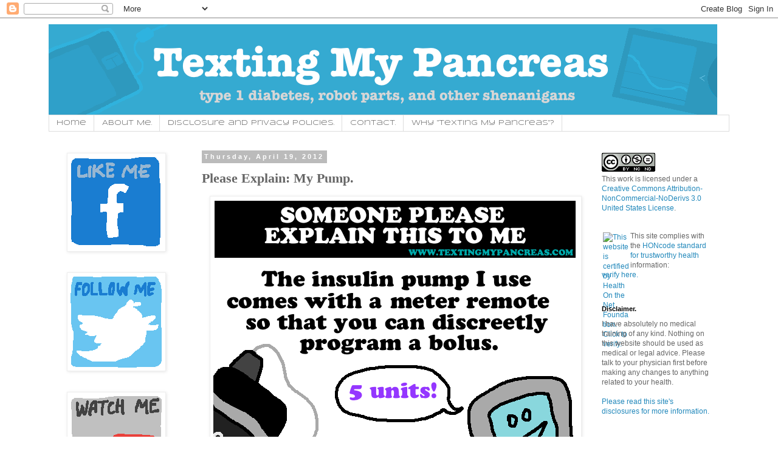

--- FILE ---
content_type: text/html; charset=UTF-8
request_url: https://www.textingmypancreas.com/2012/04/please-explain-my-pump.html
body_size: 19699
content:
<!DOCTYPE html>
<html class='v2' dir='ltr' lang='en'>
<head>
<link href='https://www.blogger.com/static/v1/widgets/335934321-css_bundle_v2.css' rel='stylesheet' type='text/css'/>
<meta content='width=1100' name='viewport'/>
<meta content='text/html; charset=UTF-8' http-equiv='Content-Type'/>
<meta content='blogger' name='generator'/>
<link href='https://www.textingmypancreas.com/favicon.ico' rel='icon' type='image/x-icon'/>
<link href='https://www.textingmypancreas.com/2012/04/please-explain-my-pump.html' rel='canonical'/>
<link rel="alternate" type="application/atom+xml" title="Texting My Pancreas - Atom" href="https://www.textingmypancreas.com/feeds/posts/default" />
<link rel="alternate" type="application/rss+xml" title="Texting My Pancreas - RSS" href="https://www.textingmypancreas.com/feeds/posts/default?alt=rss" />
<link rel="service.post" type="application/atom+xml" title="Texting My Pancreas - Atom" href="https://www.blogger.com/feeds/7860126842626343555/posts/default" />

<link rel="alternate" type="application/atom+xml" title="Texting My Pancreas - Atom" href="https://www.textingmypancreas.com/feeds/4292726501936175369/comments/default" />
<!--Can't find substitution for tag [blog.ieCssRetrofitLinks]-->
<link href='https://blogger.googleusercontent.com/img/b/R29vZ2xl/AVvXsEj2lbdthcHUpzxH-Yce7JQG20oY00Um0S4X8hcFRntebSrwlD1EEBpVeU9skse1M2Gjdx8LxWM7o13TMlKl_GpYhFB05LzwipKPAYXvBheiSofi3klI9AEgxkBVKFyJsDMeQRl2ceyZORbi/s1600/ExplainPump.png' rel='image_src'/>
<meta content='https://www.textingmypancreas.com/2012/04/please-explain-my-pump.html' property='og:url'/>
<meta content='Please Explain: My Pump.' property='og:title'/>
<meta content='  ' property='og:description'/>
<meta content='https://blogger.googleusercontent.com/img/b/R29vZ2xl/AVvXsEj2lbdthcHUpzxH-Yce7JQG20oY00Um0S4X8hcFRntebSrwlD1EEBpVeU9skse1M2Gjdx8LxWM7o13TMlKl_GpYhFB05LzwipKPAYXvBheiSofi3klI9AEgxkBVKFyJsDMeQRl2ceyZORbi/w1200-h630-p-k-no-nu/ExplainPump.png' property='og:image'/>
<title>Texting My Pancreas: Please Explain: My Pump.</title>
<style type='text/css'>@font-face{font-family:'Mountains of Christmas';font-style:normal;font-weight:700;font-display:swap;src:url(//fonts.gstatic.com/s/mountainsofchristmas/v24/3y9z6a4zcCnn5X0FDyrKi2ZRUBIy8uxoUo7eBGqJJPxIO7yLeEE.woff2)format('woff2');unicode-range:U+0000-00FF,U+0131,U+0152-0153,U+02BB-02BC,U+02C6,U+02DA,U+02DC,U+0304,U+0308,U+0329,U+2000-206F,U+20AC,U+2122,U+2191,U+2193,U+2212,U+2215,U+FEFF,U+FFFD;}@font-face{font-family:'Syncopate';font-style:normal;font-weight:400;font-display:swap;src:url(//fonts.gstatic.com/s/syncopate/v24/pe0sMIuPIYBCpEV5eFdCC_e_Kdxic2wp.woff2)format('woff2');unicode-range:U+0100-02BA,U+02BD-02C5,U+02C7-02CC,U+02CE-02D7,U+02DD-02FF,U+0304,U+0308,U+0329,U+1D00-1DBF,U+1E00-1E9F,U+1EF2-1EFF,U+2020,U+20A0-20AB,U+20AD-20C0,U+2113,U+2C60-2C7F,U+A720-A7FF;}@font-face{font-family:'Syncopate';font-style:normal;font-weight:400;font-display:swap;src:url(//fonts.gstatic.com/s/syncopate/v24/pe0sMIuPIYBCpEV5eFdCBfe_Kdxicw.woff2)format('woff2');unicode-range:U+0000-00FF,U+0131,U+0152-0153,U+02BB-02BC,U+02C6,U+02DA,U+02DC,U+0304,U+0308,U+0329,U+2000-206F,U+20AC,U+2122,U+2191,U+2193,U+2212,U+2215,U+FEFF,U+FFFD;}</style>
<style id='page-skin-1' type='text/css'><!--
/*
-----------------------------------------------
Blogger Template Style
Name:     Simple
Designer: Blogger
URL:      www.blogger.com
----------------------------------------------- */
/* Content
----------------------------------------------- */
body {
font: normal normal 12px Arial, Tahoma, Helvetica, FreeSans, sans-serif;
color: #666666;
background: #ffffff none repeat scroll top left;
padding: 0 0 0 0;
}
html body .region-inner {
min-width: 0;
max-width: 100%;
width: auto;
}
h2 {
font-size: 22px;
}
a:link {
text-decoration:none;
color: #2288bb;
}
a:visited {
text-decoration:none;
color: #21bb55;
}
a:hover {
text-decoration:underline;
color: #33aaff;
}
.body-fauxcolumn-outer .fauxcolumn-inner {
background: transparent none repeat scroll top left;
_background-image: none;
}
.body-fauxcolumn-outer .cap-top {
position: absolute;
z-index: 1;
height: 400px;
width: 100%;
}
.body-fauxcolumn-outer .cap-top .cap-left {
width: 100%;
background: transparent none repeat-x scroll top left;
_background-image: none;
}
.content-outer {
-moz-box-shadow: 0 0 0 rgba(0, 0, 0, .15);
-webkit-box-shadow: 0 0 0 rgba(0, 0, 0, .15);
-goog-ms-box-shadow: 0 0 0 #333333;
box-shadow: 0 0 0 rgba(0, 0, 0, .15);
margin-bottom: 1px;
}
.content-inner {
padding: 10px 40px;
}
.content-inner {
background-color: #ffffff;
}
/* Header
----------------------------------------------- */
.header-outer {
background: #ffffff none repeat-x scroll 0 -400px;
_background-image: none;
}
.Header h1 {
font: normal bold 40px Mountains of Christmas;
color: #2288bb;
text-shadow: 0 0 0 rgba(0, 0, 0, .2);
}
.Header h1 a {
color: #2288bb;
}
.Header .description {
font-size: 18px;
color: #666666;
}
.header-inner .Header .titlewrapper {
padding: 22px 0;
}
.header-inner .Header .descriptionwrapper {
padding: 0 0;
}
/* Tabs
----------------------------------------------- */
.tabs-inner .section:first-child {
border-top: 0 solid #dddddd;
}
.tabs-inner .section:first-child ul {
margin-top: -1px;
border-top: 1px solid #dddddd;
border-left: 1px solid #dddddd;
border-right: 1px solid #dddddd;
}
.tabs-inner .widget ul {
background: #ffffff none repeat-x scroll 0 -800px;
_background-image: none;
border-bottom: 1px solid #dddddd;
margin-top: 0;
margin-left: -30px;
margin-right: -30px;
}
.tabs-inner .widget li a {
display: inline-block;
padding: .6em 1em;
font: normal normal 12px Syncopate;
color: #666666;
border-left: 1px solid #ffffff;
border-right: 1px solid #dddddd;
}
.tabs-inner .widget li:first-child a {
border-left: none;
}
.tabs-inner .widget li.selected a, .tabs-inner .widget li a:hover {
color: #999999;
background-color: #bbbbbb;
text-decoration: none;
}
/* Columns
----------------------------------------------- */
.main-outer {
border-top: 0 solid transparent;
}
.fauxcolumn-left-outer .fauxcolumn-inner {
border-right: 1px solid transparent;
}
.fauxcolumn-right-outer .fauxcolumn-inner {
border-left: 1px solid transparent;
}
/* Headings
----------------------------------------------- */
div.widget > h2,
div.widget h2.title {
margin: 0 0 1em 0;
font: normal bold 11px 'Trebuchet MS',Trebuchet,Verdana,sans-serif;
color: #000000;
}
/* Widgets
----------------------------------------------- */
.widget .zippy {
color: #999999;
text-shadow: 2px 2px 1px rgba(0, 0, 0, .1);
}
.widget .popular-posts ul {
list-style: none;
}
/* Posts
----------------------------------------------- */
h2.date-header {
font: normal bold 11px Arial, Tahoma, Helvetica, FreeSans, sans-serif;
}
.date-header span {
background-color: #bbbbbb;
color: #ffffff;
padding: 0.4em;
letter-spacing: 3px;
margin: inherit;
}
.main-inner {
padding-top: 35px;
padding-bottom: 65px;
}
.main-inner .column-center-inner {
padding: 0 0;
}
.main-inner .column-center-inner .section {
margin: 0 1em;
}
.post {
margin: 0 0 45px 0;
}
h3.post-title, .comments h4 {
font: normal bold 22px Georgia, Utopia, 'Palatino Linotype', Palatino, serif;
margin: .75em 0 0;
}
.post-body {
font-size: 110%;
line-height: 1.4;
position: relative;
}
.post-body img, .post-body .tr-caption-container, .Profile img, .Image img,
.BlogList .item-thumbnail img {
padding: 2px;
background: #ffffff;
border: 1px solid #eeeeee;
-moz-box-shadow: 1px 1px 5px rgba(0, 0, 0, .1);
-webkit-box-shadow: 1px 1px 5px rgba(0, 0, 0, .1);
box-shadow: 1px 1px 5px rgba(0, 0, 0, .1);
}
.post-body img, .post-body .tr-caption-container {
padding: 5px;
}
.post-body .tr-caption-container {
color: #666666;
}
.post-body .tr-caption-container img {
padding: 0;
background: transparent;
border: none;
-moz-box-shadow: 0 0 0 rgba(0, 0, 0, .1);
-webkit-box-shadow: 0 0 0 rgba(0, 0, 0, .1);
box-shadow: 0 0 0 rgba(0, 0, 0, .1);
}
.post-header {
margin: 0 0 1.5em;
line-height: 1.6;
font-size: 90%;
}
.post-footer {
margin: 20px -2px 0;
padding: 5px 10px;
color: #666666;
background-color: #eeeeee;
border-bottom: 1px solid #eeeeee;
line-height: 1.6;
font-size: 90%;
}
#comments .comment-author {
padding-top: 1.5em;
border-top: 1px solid transparent;
background-position: 0 1.5em;
}
#comments .comment-author:first-child {
padding-top: 0;
border-top: none;
}
.avatar-image-container {
margin: .2em 0 0;
}
#comments .avatar-image-container img {
border: 1px solid #eeeeee;
}
/* Comments
----------------------------------------------- */
.comments .comments-content .icon.blog-author {
background-repeat: no-repeat;
background-image: url([data-uri]);
}
.comments .comments-content .loadmore a {
border-top: 1px solid #999999;
border-bottom: 1px solid #999999;
}
.comments .comment-thread.inline-thread {
background-color: #eeeeee;
}
.comments .continue {
border-top: 2px solid #999999;
}
/* Accents
---------------------------------------------- */
.section-columns td.columns-cell {
border-left: 1px solid transparent;
}
.blog-pager {
background: transparent url(//www.blogblog.com/1kt/simple/paging_dot.png) repeat-x scroll top center;
}
.blog-pager-older-link, .home-link,
.blog-pager-newer-link {
background-color: #ffffff;
padding: 5px;
}
.footer-outer {
border-top: 1px dashed #bbbbbb;
}
/* Mobile
----------------------------------------------- */
body.mobile  {
background-size: auto;
}
.mobile .body-fauxcolumn-outer {
background: transparent none repeat scroll top left;
}
.mobile .body-fauxcolumn-outer .cap-top {
background-size: 100% auto;
}
.mobile .content-outer {
-webkit-box-shadow: 0 0 3px rgba(0, 0, 0, .15);
box-shadow: 0 0 3px rgba(0, 0, 0, .15);
}
.mobile .tabs-inner .widget ul {
margin-left: 0;
margin-right: 0;
}
.mobile .post {
margin: 0;
}
.mobile .main-inner .column-center-inner .section {
margin: 0;
}
.mobile .date-header span {
padding: 0.1em 10px;
margin: 0 -10px;
}
.mobile h3.post-title {
margin: 0;
}
.mobile .blog-pager {
background: transparent none no-repeat scroll top center;
}
.mobile .footer-outer {
border-top: none;
}
.mobile .main-inner, .mobile .footer-inner {
background-color: #ffffff;
}
.mobile-index-contents {
color: #666666;
}
.mobile-link-button {
background-color: #2288bb;
}
.mobile-link-button a:link, .mobile-link-button a:visited {
color: #ffffff;
}
.mobile .tabs-inner .section:first-child {
border-top: none;
}
.mobile .tabs-inner .PageList .widget-content {
background-color: #bbbbbb;
color: #999999;
border-top: 1px solid #dddddd;
border-bottom: 1px solid #dddddd;
}
.mobile .tabs-inner .PageList .widget-content .pagelist-arrow {
border-left: 1px solid #dddddd;
}

--></style>
<style id='template-skin-1' type='text/css'><!--
body {
min-width: 1200px;
}
.content-outer, .content-fauxcolumn-outer, .region-inner {
min-width: 1200px;
max-width: 1200px;
_width: 1200px;
}
.main-inner .columns {
padding-left: 240px;
padding-right: 240px;
}
.main-inner .fauxcolumn-center-outer {
left: 240px;
right: 240px;
/* IE6 does not respect left and right together */
_width: expression(this.parentNode.offsetWidth -
parseInt("240px") -
parseInt("240px") + 'px');
}
.main-inner .fauxcolumn-left-outer {
width: 240px;
}
.main-inner .fauxcolumn-right-outer {
width: 240px;
}
.main-inner .column-left-outer {
width: 240px;
right: 100%;
margin-left: -240px;
}
.main-inner .column-right-outer {
width: 240px;
margin-right: -240px;
}
#layout {
min-width: 0;
}
#layout .content-outer {
min-width: 0;
width: 800px;
}
#layout .region-inner {
min-width: 0;
width: auto;
}
body#layout div.add_widget {
padding: 8px;
}
body#layout div.add_widget a {
margin-left: 32px;
}
--></style>
<link href='https://www.blogger.com/dyn-css/authorization.css?targetBlogID=7860126842626343555&amp;zx=4c00e6e8-5cc0-4993-84cf-eaef01ee7274' media='none' onload='if(media!=&#39;all&#39;)media=&#39;all&#39;' rel='stylesheet'/><noscript><link href='https://www.blogger.com/dyn-css/authorization.css?targetBlogID=7860126842626343555&amp;zx=4c00e6e8-5cc0-4993-84cf-eaef01ee7274' rel='stylesheet'/></noscript>
<meta name='google-adsense-platform-account' content='ca-host-pub-1556223355139109'/>
<meta name='google-adsense-platform-domain' content='blogspot.com'/>

</head>
<body class='loading variant-simplysimple'>
<div class='navbar section' id='navbar' name='Navbar'><div class='widget Navbar' data-version='1' id='Navbar1'><script type="text/javascript">
    function setAttributeOnload(object, attribute, val) {
      if(window.addEventListener) {
        window.addEventListener('load',
          function(){ object[attribute] = val; }, false);
      } else {
        window.attachEvent('onload', function(){ object[attribute] = val; });
      }
    }
  </script>
<div id="navbar-iframe-container"></div>
<script type="text/javascript" src="https://apis.google.com/js/platform.js"></script>
<script type="text/javascript">
      gapi.load("gapi.iframes:gapi.iframes.style.bubble", function() {
        if (gapi.iframes && gapi.iframes.getContext) {
          gapi.iframes.getContext().openChild({
              url: 'https://www.blogger.com/navbar/7860126842626343555?po\x3d4292726501936175369\x26origin\x3dhttps://www.textingmypancreas.com',
              where: document.getElementById("navbar-iframe-container"),
              id: "navbar-iframe"
          });
        }
      });
    </script><script type="text/javascript">
(function() {
var script = document.createElement('script');
script.type = 'text/javascript';
script.src = '//pagead2.googlesyndication.com/pagead/js/google_top_exp.js';
var head = document.getElementsByTagName('head')[0];
if (head) {
head.appendChild(script);
}})();
</script>
</div></div>
<div class='body-fauxcolumns'>
<div class='fauxcolumn-outer body-fauxcolumn-outer'>
<div class='cap-top'>
<div class='cap-left'></div>
<div class='cap-right'></div>
</div>
<div class='fauxborder-left'>
<div class='fauxborder-right'></div>
<div class='fauxcolumn-inner'>
</div>
</div>
<div class='cap-bottom'>
<div class='cap-left'></div>
<div class='cap-right'></div>
</div>
</div>
</div>
<div class='content'>
<div class='content-fauxcolumns'>
<div class='fauxcolumn-outer content-fauxcolumn-outer'>
<div class='cap-top'>
<div class='cap-left'></div>
<div class='cap-right'></div>
</div>
<div class='fauxborder-left'>
<div class='fauxborder-right'></div>
<div class='fauxcolumn-inner'>
</div>
</div>
<div class='cap-bottom'>
<div class='cap-left'></div>
<div class='cap-right'></div>
</div>
</div>
</div>
<div class='content-outer'>
<div class='content-cap-top cap-top'>
<div class='cap-left'></div>
<div class='cap-right'></div>
</div>
<div class='fauxborder-left content-fauxborder-left'>
<div class='fauxborder-right content-fauxborder-right'></div>
<div class='content-inner'>
<header>
<div class='header-outer'>
<div class='header-cap-top cap-top'>
<div class='cap-left'></div>
<div class='cap-right'></div>
</div>
<div class='fauxborder-left header-fauxborder-left'>
<div class='fauxborder-right header-fauxborder-right'></div>
<div class='region-inner header-inner'>
<div class='header section' id='header' name='Header'><div class='widget Header' data-version='1' id='Header1'>
<div id='header-inner'>
<a href='https://www.textingmypancreas.com/' style='display: block'>
<img alt='Texting My Pancreas' height='150px; ' id='Header1_headerimg' src='https://blogger.googleusercontent.com/img/b/R29vZ2xl/AVvXsEiSugdaIemBYzqnrBkn5xWoLg6DSU-_KTS9iAPmmTeNsJD03KArFVhTfyJyOC1yJuRCSynOaFc0VBdIqGNclpA7G7vl2eaLu6zgVFA9wCSYJ6UElx-LQHvb2AMxKjgDe2zNdIjmQiB0FmR-/s1600/TMPHeader12514.png' style='display: block' width='1100px; '/>
</a>
</div>
</div></div>
</div>
</div>
<div class='header-cap-bottom cap-bottom'>
<div class='cap-left'></div>
<div class='cap-right'></div>
</div>
</div>
</header>
<div class='tabs-outer'>
<div class='tabs-cap-top cap-top'>
<div class='cap-left'></div>
<div class='cap-right'></div>
</div>
<div class='fauxborder-left tabs-fauxborder-left'>
<div class='fauxborder-right tabs-fauxborder-right'></div>
<div class='region-inner tabs-inner'>
<div class='tabs section' id='crosscol' name='Cross-Column'><div class='widget PageList' data-version='1' id='PageList1'>
<div class='widget-content'>
<ul>
<li>
<a href='https://www.textingmypancreas.com/'>Home</a>
</li>
<li>
<a href='https://www.textingmypancreas.com/p/about-me.html'>About Me.</a>
</li>
<li>
<a href='https://www.textingmypancreas.com/p/disclosure-policy.html'>Disclosure and Privacy Policies.</a>
</li>
<li>
<a href='https://www.textingmypancreas.com/p/contact.html'>Contact.</a>
</li>
<li>
<a href='https://www.textingmypancreas.com/p/why-texting-my-pancreas.html'>Why "Texting My Pancreas"?</a>
</li>
</ul>
<div class='clear'></div>
</div>
</div></div>
<div class='tabs no-items section' id='crosscol-overflow' name='Cross-Column 2'></div>
</div>
</div>
<div class='tabs-cap-bottom cap-bottom'>
<div class='cap-left'></div>
<div class='cap-right'></div>
</div>
</div>
<div class='main-outer'>
<div class='main-cap-top cap-top'>
<div class='cap-left'></div>
<div class='cap-right'></div>
</div>
<div class='fauxborder-left main-fauxborder-left'>
<div class='fauxborder-right main-fauxborder-right'></div>
<div class='region-inner main-inner'>
<div class='columns fauxcolumns'>
<div class='fauxcolumn-outer fauxcolumn-center-outer'>
<div class='cap-top'>
<div class='cap-left'></div>
<div class='cap-right'></div>
</div>
<div class='fauxborder-left'>
<div class='fauxborder-right'></div>
<div class='fauxcolumn-inner'>
</div>
</div>
<div class='cap-bottom'>
<div class='cap-left'></div>
<div class='cap-right'></div>
</div>
</div>
<div class='fauxcolumn-outer fauxcolumn-left-outer'>
<div class='cap-top'>
<div class='cap-left'></div>
<div class='cap-right'></div>
</div>
<div class='fauxborder-left'>
<div class='fauxborder-right'></div>
<div class='fauxcolumn-inner'>
</div>
</div>
<div class='cap-bottom'>
<div class='cap-left'></div>
<div class='cap-right'></div>
</div>
</div>
<div class='fauxcolumn-outer fauxcolumn-right-outer'>
<div class='cap-top'>
<div class='cap-left'></div>
<div class='cap-right'></div>
</div>
<div class='fauxborder-left'>
<div class='fauxborder-right'></div>
<div class='fauxcolumn-inner'>
</div>
</div>
<div class='cap-bottom'>
<div class='cap-left'></div>
<div class='cap-right'></div>
</div>
</div>
<!-- corrects IE6 width calculation -->
<div class='columns-inner'>
<div class='column-center-outer'>
<div class='column-center-inner'>
<div class='main section' id='main' name='Main'><div class='widget Blog' data-version='1' id='Blog1'>
<div class='blog-posts hfeed'>

          <div class="date-outer">
        
<h2 class='date-header'><span>Thursday, April 19, 2012</span></h2>

          <div class="date-posts">
        
<div class='post-outer'>
<div class='post hentry' itemscope='itemscope' itemtype='http://schema.org/BlogPosting'>
<a name='4292726501936175369'></a>
<h3 class='post-title entry-title' itemprop='name'>
Please Explain: My Pump.
</h3>
<div class='post-header'>
<div class='post-header-line-1'></div>
</div>
<div class='post-body entry-content' id='post-body-4292726501936175369' itemprop='articleBody'>
<div class="separator" style="clear: both; text-align: center;">
<a href="https://blogger.googleusercontent.com/img/b/R29vZ2xl/AVvXsEj2lbdthcHUpzxH-Yce7JQG20oY00Um0S4X8hcFRntebSrwlD1EEBpVeU9skse1M2Gjdx8LxWM7o13TMlKl_GpYhFB05LzwipKPAYXvBheiSofi3klI9AEgxkBVKFyJsDMeQRl2ceyZORbi/s1600/ExplainPump.png" imageanchor="1" style="margin-left: 1em; margin-right: 1em;"><img border="0" src="https://blogger.googleusercontent.com/img/b/R29vZ2xl/AVvXsEj2lbdthcHUpzxH-Yce7JQG20oY00Um0S4X8hcFRntebSrwlD1EEBpVeU9skse1M2Gjdx8LxWM7o13TMlKl_GpYhFB05LzwipKPAYXvBheiSofi3klI9AEgxkBVKFyJsDMeQRl2ceyZORbi/s1600/ExplainPump.png" /></a></div>
<br />
<div style='clear: both;'></div>
</div>
<div class='post-footer'>
<div class='post-footer-line post-footer-line-1'><span class='post-author vcard'>
Posted by
<span class='fn'>
<a href='https://www.blogger.com/profile/04857046266371772742' itemprop='author' rel='author' title='author profile'>
Kim
</a>
</span>
</span>
<span class='post-comment-link'>
</span>
<span class='post-icons'>
<span class='item-control blog-admin pid-258672935'>
<a href='https://www.blogger.com/post-edit.g?blogID=7860126842626343555&postID=4292726501936175369&from=pencil' title='Edit Post'>
<img alt='' class='icon-action' height='18' src='https://resources.blogblog.com/img/icon18_edit_allbkg.gif' width='18'/>
</a>
</span>
</span>
<span class='post-labels'>
Labels:
<a href='https://www.textingmypancreas.com/search/label/cartoons' rel='tag'>cartoons</a>,
<a href='https://www.textingmypancreas.com/search/label/Diabetes%20Mysteries' rel='tag'>Diabetes Mysteries</a>,
<a href='https://www.textingmypancreas.com/search/label/Insulin%20Pump' rel='tag'>Insulin Pump</a>
</span>
<div class='post-share-buttons goog-inline-block'>
<a class='goog-inline-block share-button sb-email' href='https://www.blogger.com/share-post.g?blogID=7860126842626343555&postID=4292726501936175369&target=email' target='_blank' title='Email This'><span class='share-button-link-text'>Email This</span></a><a class='goog-inline-block share-button sb-blog' href='https://www.blogger.com/share-post.g?blogID=7860126842626343555&postID=4292726501936175369&target=blog' onclick='window.open(this.href, "_blank", "height=270,width=475"); return false;' target='_blank' title='BlogThis!'><span class='share-button-link-text'>BlogThis!</span></a><a class='goog-inline-block share-button sb-twitter' href='https://www.blogger.com/share-post.g?blogID=7860126842626343555&postID=4292726501936175369&target=twitter' target='_blank' title='Share to X'><span class='share-button-link-text'>Share to X</span></a><a class='goog-inline-block share-button sb-facebook' href='https://www.blogger.com/share-post.g?blogID=7860126842626343555&postID=4292726501936175369&target=facebook' onclick='window.open(this.href, "_blank", "height=430,width=640"); return false;' target='_blank' title='Share to Facebook'><span class='share-button-link-text'>Share to Facebook</span></a><a class='goog-inline-block share-button sb-pinterest' href='https://www.blogger.com/share-post.g?blogID=7860126842626343555&postID=4292726501936175369&target=pinterest' target='_blank' title='Share to Pinterest'><span class='share-button-link-text'>Share to Pinterest</span></a>
</div>
</div>
<div class='post-footer-line post-footer-line-2'></div>
<div class='post-footer-line post-footer-line-3'></div>
</div>
</div>
<div class='comments' id='comments'>
<a name='comments'></a>
<h4>8 comments:</h4>
<div class='comments-content'>
<script async='async' src='' type='text/javascript'></script>
<script type='text/javascript'>
    (function() {
      var items = null;
      var msgs = null;
      var config = {};

// <![CDATA[
      var cursor = null;
      if (items && items.length > 0) {
        cursor = parseInt(items[items.length - 1].timestamp) + 1;
      }

      var bodyFromEntry = function(entry) {
        var text = (entry &&
                    ((entry.content && entry.content.$t) ||
                     (entry.summary && entry.summary.$t))) ||
            '';
        if (entry && entry.gd$extendedProperty) {
          for (var k in entry.gd$extendedProperty) {
            if (entry.gd$extendedProperty[k].name == 'blogger.contentRemoved') {
              return '<span class="deleted-comment">' + text + '</span>';
            }
          }
        }
        return text;
      }

      var parse = function(data) {
        cursor = null;
        var comments = [];
        if (data && data.feed && data.feed.entry) {
          for (var i = 0, entry; entry = data.feed.entry[i]; i++) {
            var comment = {};
            // comment ID, parsed out of the original id format
            var id = /blog-(\d+).post-(\d+)/.exec(entry.id.$t);
            comment.id = id ? id[2] : null;
            comment.body = bodyFromEntry(entry);
            comment.timestamp = Date.parse(entry.published.$t) + '';
            if (entry.author && entry.author.constructor === Array) {
              var auth = entry.author[0];
              if (auth) {
                comment.author = {
                  name: (auth.name ? auth.name.$t : undefined),
                  profileUrl: (auth.uri ? auth.uri.$t : undefined),
                  avatarUrl: (auth.gd$image ? auth.gd$image.src : undefined)
                };
              }
            }
            if (entry.link) {
              if (entry.link[2]) {
                comment.link = comment.permalink = entry.link[2].href;
              }
              if (entry.link[3]) {
                var pid = /.*comments\/default\/(\d+)\?.*/.exec(entry.link[3].href);
                if (pid && pid[1]) {
                  comment.parentId = pid[1];
                }
              }
            }
            comment.deleteclass = 'item-control blog-admin';
            if (entry.gd$extendedProperty) {
              for (var k in entry.gd$extendedProperty) {
                if (entry.gd$extendedProperty[k].name == 'blogger.itemClass') {
                  comment.deleteclass += ' ' + entry.gd$extendedProperty[k].value;
                } else if (entry.gd$extendedProperty[k].name == 'blogger.displayTime') {
                  comment.displayTime = entry.gd$extendedProperty[k].value;
                }
              }
            }
            comments.push(comment);
          }
        }
        return comments;
      };

      var paginator = function(callback) {
        if (hasMore()) {
          var url = config.feed + '?alt=json&v=2&orderby=published&reverse=false&max-results=50';
          if (cursor) {
            url += '&published-min=' + new Date(cursor).toISOString();
          }
          window.bloggercomments = function(data) {
            var parsed = parse(data);
            cursor = parsed.length < 50 ? null
                : parseInt(parsed[parsed.length - 1].timestamp) + 1
            callback(parsed);
            window.bloggercomments = null;
          }
          url += '&callback=bloggercomments';
          var script = document.createElement('script');
          script.type = 'text/javascript';
          script.src = url;
          document.getElementsByTagName('head')[0].appendChild(script);
        }
      };
      var hasMore = function() {
        return !!cursor;
      };
      var getMeta = function(key, comment) {
        if ('iswriter' == key) {
          var matches = !!comment.author
              && comment.author.name == config.authorName
              && comment.author.profileUrl == config.authorUrl;
          return matches ? 'true' : '';
        } else if ('deletelink' == key) {
          return config.baseUri + '/comment/delete/'
               + config.blogId + '/' + comment.id;
        } else if ('deleteclass' == key) {
          return comment.deleteclass;
        }
        return '';
      };

      var replybox = null;
      var replyUrlParts = null;
      var replyParent = undefined;

      var onReply = function(commentId, domId) {
        if (replybox == null) {
          // lazily cache replybox, and adjust to suit this style:
          replybox = document.getElementById('comment-editor');
          if (replybox != null) {
            replybox.height = '250px';
            replybox.style.display = 'block';
            replyUrlParts = replybox.src.split('#');
          }
        }
        if (replybox && (commentId !== replyParent)) {
          replybox.src = '';
          document.getElementById(domId).insertBefore(replybox, null);
          replybox.src = replyUrlParts[0]
              + (commentId ? '&parentID=' + commentId : '')
              + '#' + replyUrlParts[1];
          replyParent = commentId;
        }
      };

      var hash = (window.location.hash || '#').substring(1);
      var startThread, targetComment;
      if (/^comment-form_/.test(hash)) {
        startThread = hash.substring('comment-form_'.length);
      } else if (/^c[0-9]+$/.test(hash)) {
        targetComment = hash.substring(1);
      }

      // Configure commenting API:
      var configJso = {
        'maxDepth': config.maxThreadDepth
      };
      var provider = {
        'id': config.postId,
        'data': items,
        'loadNext': paginator,
        'hasMore': hasMore,
        'getMeta': getMeta,
        'onReply': onReply,
        'rendered': true,
        'initComment': targetComment,
        'initReplyThread': startThread,
        'config': configJso,
        'messages': msgs
      };

      var render = function() {
        if (window.goog && window.goog.comments) {
          var holder = document.getElementById('comment-holder');
          window.goog.comments.render(holder, provider);
        }
      };

      // render now, or queue to render when library loads:
      if (window.goog && window.goog.comments) {
        render();
      } else {
        window.goog = window.goog || {};
        window.goog.comments = window.goog.comments || {};
        window.goog.comments.loadQueue = window.goog.comments.loadQueue || [];
        window.goog.comments.loadQueue.push(render);
      }
    })();
// ]]>
  </script>
<div id='comment-holder'>
<div class="comment-thread toplevel-thread"><ol id="top-ra"><li class="comment" id="c2129435967284968173"><div class="avatar-image-container"><img src="//resources.blogblog.com/img/blank.gif" alt=""/></div><div class="comment-block"><div class="comment-header"><cite class="user">Anonymous</cite><span class="icon user "></span><span class="datetime secondary-text"><a rel="nofollow" href="https://www.textingmypancreas.com/2012/04/please-explain-my-pump.html?showComment=1334840900141#c2129435967284968173">April 19, 2012 at 8:08&#8239;AM</a></span></div><p class="comment-content">Seems like a very valid question!</p><span class="comment-actions secondary-text"><a class="comment-reply" target="_self" data-comment-id="2129435967284968173">Reply</a><span class="item-control blog-admin blog-admin pid-1519610149"><a target="_self" href="https://www.blogger.com/comment/delete/7860126842626343555/2129435967284968173">Delete</a></span></span></div><div class="comment-replies"><div id="c2129435967284968173-rt" class="comment-thread inline-thread hidden"><span class="thread-toggle thread-expanded"><span class="thread-arrow"></span><span class="thread-count"><a target="_self">Replies</a></span></span><ol id="c2129435967284968173-ra" class="thread-chrome thread-expanded"><div></div><div id="c2129435967284968173-continue" class="continue"><a class="comment-reply" target="_self" data-comment-id="2129435967284968173">Reply</a></div></ol></div></div><div class="comment-replybox-single" id="c2129435967284968173-ce"></div></li><li class="comment" id="c2849010267481659628"><div class="avatar-image-container"><img src="//resources.blogblog.com/img/blank.gif" alt=""/></div><div class="comment-block"><div class="comment-header"><cite class="user">Anonymous</cite><span class="icon user "></span><span class="datetime secondary-text"><a rel="nofollow" href="https://www.textingmypancreas.com/2012/04/please-explain-my-pump.html?showComment=1334841680946#c2849010267481659628">April 19, 2012 at 8:21&#8239;AM</a></span></div><p class="comment-content">I&#39;m assuming you&#39;re using a Ping.  You can turn those sounds off.</p><span class="comment-actions secondary-text"><a class="comment-reply" target="_self" data-comment-id="2849010267481659628">Reply</a><span class="item-control blog-admin blog-admin pid-1519610149"><a target="_self" href="https://www.blogger.com/comment/delete/7860126842626343555/2849010267481659628">Delete</a></span></span></div><div class="comment-replies"><div id="c2849010267481659628-rt" class="comment-thread inline-thread hidden"><span class="thread-toggle thread-expanded"><span class="thread-arrow"></span><span class="thread-count"><a target="_self">Replies</a></span></span><ol id="c2849010267481659628-ra" class="thread-chrome thread-expanded"><div></div><div id="c2849010267481659628-continue" class="continue"><a class="comment-reply" target="_self" data-comment-id="2849010267481659628">Reply</a></div></ol></div></div><div class="comment-replybox-single" id="c2849010267481659628-ce"></div></li><li class="comment" id="c6368184869338746224"><div class="avatar-image-container"><img src="//blogger.googleusercontent.com/img/b/R29vZ2xl/AVvXsEglVXJCEkfVRO4sqG25ToiY_LKhJC8y1gZpEAu6NYPGwiVRzgFJeivsVW5sBs2zsbnbfd7zA6UahfgTZPyx0HRaGLGUkPi9xDSO3Ilsv0cq3lsH8mjm6p4a_RjsdCl5tw/s45-c/VlasnikProf+%281%29.png" alt=""/></div><div class="comment-block"><div class="comment-header"><cite class="user"><a href="https://www.blogger.com/profile/04857046266371772742" rel="nofollow">Kim</a></cite><span class="icon user blog-author"></span><span class="datetime secondary-text"><a rel="nofollow" href="https://www.textingmypancreas.com/2012/04/please-explain-my-pump.html?showComment=1334841987794#c6368184869338746224">April 19, 2012 at 8:26&#8239;AM</a></span></div><p class="comment-content">Hey Anonymous - yes, I am. Could you please explain? It&#39;s the sound the piston makes as it&#39;s delivering... wasn&#39;t aware that it was an optional noise. Thanks!</p><span class="comment-actions secondary-text"><a class="comment-reply" target="_self" data-comment-id="6368184869338746224">Reply</a><span class="item-control blog-admin blog-admin pid-258672935"><a target="_self" href="https://www.blogger.com/comment/delete/7860126842626343555/6368184869338746224">Delete</a></span></span></div><div class="comment-replies"><div id="c6368184869338746224-rt" class="comment-thread inline-thread hidden"><span class="thread-toggle thread-expanded"><span class="thread-arrow"></span><span class="thread-count"><a target="_self">Replies</a></span></span><ol id="c6368184869338746224-ra" class="thread-chrome thread-expanded"><div></div><div id="c6368184869338746224-continue" class="continue"><a class="comment-reply" target="_self" data-comment-id="6368184869338746224">Reply</a></div></ol></div></div><div class="comment-replybox-single" id="c6368184869338746224-ce"></div></li><li class="comment" id="c7203106577834803312"><div class="avatar-image-container"><img src="//blogger.googleusercontent.com/img/b/R29vZ2xl/AVvXsEgA4WkzRayfGd2c6vLzlDd3Zy0Eg4srlnzBc8573P3qHVw0mkcdF7fTiw3O10RqwcJr6-xUk8YLXzeZ1jI8hWj_7QVNB_MYoOwWLkPsmlRv6z6rbk5KYX5cAfjy_sFyu_c/s45-c/SKJ-Headshot-2011-Web-Medium.jpg" alt=""/></div><div class="comment-block"><div class="comment-header"><cite class="user"><a href="https://www.blogger.com/profile/17881833642347872927" rel="nofollow">Scott K. Johnson</a></cite><span class="icon user "></span><span class="datetime secondary-text"><a rel="nofollow" href="https://www.textingmypancreas.com/2012/04/please-explain-my-pump.html?showComment=1334846935420#c7203106577834803312">April 19, 2012 at 9:48&#8239;AM</a></span></div><p class="comment-content">Ha! Love it!</p><span class="comment-actions secondary-text"><a class="comment-reply" target="_self" data-comment-id="7203106577834803312">Reply</a><span class="item-control blog-admin blog-admin pid-443116666"><a target="_self" href="https://www.blogger.com/comment/delete/7860126842626343555/7203106577834803312">Delete</a></span></span></div><div class="comment-replies"><div id="c7203106577834803312-rt" class="comment-thread inline-thread hidden"><span class="thread-toggle thread-expanded"><span class="thread-arrow"></span><span class="thread-count"><a target="_self">Replies</a></span></span><ol id="c7203106577834803312-ra" class="thread-chrome thread-expanded"><div></div><div id="c7203106577834803312-continue" class="continue"><a class="comment-reply" target="_self" data-comment-id="7203106577834803312">Reply</a></div></ol></div></div><div class="comment-replybox-single" id="c7203106577834803312-ce"></div></li><li class="comment" id="c181204777132739346"><div class="avatar-image-container"><img src="//resources.blogblog.com/img/blank.gif" alt=""/></div><div class="comment-block"><div class="comment-header"><cite class="user">Lynnette</cite><span class="icon user "></span><span class="datetime secondary-text"><a rel="nofollow" href="https://www.textingmypancreas.com/2012/04/please-explain-my-pump.html?showComment=1334848397323#c181204777132739346">April 19, 2012 at 10:13&#8239;AM</a></span></div><p class="comment-content">AND it lights up and shows through your shirt (if you wear it where I do). A friend I was dining with pointed that out. Love your cartoons!</p><span class="comment-actions secondary-text"><a class="comment-reply" target="_self" data-comment-id="181204777132739346">Reply</a><span class="item-control blog-admin blog-admin pid-1519610149"><a target="_self" href="https://www.blogger.com/comment/delete/7860126842626343555/181204777132739346">Delete</a></span></span></div><div class="comment-replies"><div id="c181204777132739346-rt" class="comment-thread inline-thread hidden"><span class="thread-toggle thread-expanded"><span class="thread-arrow"></span><span class="thread-count"><a target="_self">Replies</a></span></span><ol id="c181204777132739346-ra" class="thread-chrome thread-expanded"><div></div><div id="c181204777132739346-continue" class="continue"><a class="comment-reply" target="_self" data-comment-id="181204777132739346">Reply</a></div></ol></div></div><div class="comment-replybox-single" id="c181204777132739346-ce"></div></li><li class="comment" id="c7739099134986452280"><div class="avatar-image-container"><img src="//blogger.googleusercontent.com/img/b/R29vZ2xl/AVvXsEhrF00c1x4R27dK7TNKqoD9JMFu9wGWN1pnn6b3tbzlryDgaswGaDgswywgxZBxW3Loru-KqdciLvOGJPpSYU9xJv47YClB8ht48kA4VbHeKHKY3E_KdkmV_giwUAUn2-Y/s45-c/DSC_0254+-+Version+3.jpg" alt=""/></div><div class="comment-block"><div class="comment-header"><cite class="user"><a href="https://www.blogger.com/profile/10834565473474357037" rel="nofollow">Sara</a></cite><span class="icon user "></span><span class="datetime secondary-text"><a rel="nofollow" href="https://www.textingmypancreas.com/2012/04/please-explain-my-pump.html?showComment=1334851523845#c7739099134986452280">April 19, 2012 at 11:05&#8239;AM</a></span></div><p class="comment-content">Yes!<br>When I am home alone I can hear every click of every basal delivery :)<br><br>P.S. Loving the &quot;what gives&quot; series :)</p><span class="comment-actions secondary-text"><a class="comment-reply" target="_self" data-comment-id="7739099134986452280">Reply</a><span class="item-control blog-admin blog-admin pid-668505353"><a target="_self" href="https://www.blogger.com/comment/delete/7860126842626343555/7739099134986452280">Delete</a></span></span></div><div class="comment-replies"><div id="c7739099134986452280-rt" class="comment-thread inline-thread hidden"><span class="thread-toggle thread-expanded"><span class="thread-arrow"></span><span class="thread-count"><a target="_self">Replies</a></span></span><ol id="c7739099134986452280-ra" class="thread-chrome thread-expanded"><div></div><div id="c7739099134986452280-continue" class="continue"><a class="comment-reply" target="_self" data-comment-id="7739099134986452280">Reply</a></div></ol></div></div><div class="comment-replybox-single" id="c7739099134986452280-ce"></div></li><li class="comment" id="c2948324413600636515"><div class="avatar-image-container"><img src="//blogger.googleusercontent.com/img/b/R29vZ2xl/AVvXsEgwvxq0moCRFkiHYii3T5rncdu-bo7FQll5dwyeOX4KuKtHEnmeI9Ty_UAxwRBvAcO7offmb_5Ju7LLTbJBg27rDrZCVfSAQm3vccgB9ZlW5qsUL_Vq6uEQMh_VH42hDYg/s45-c/me.jpg" alt=""/></div><div class="comment-block"><div class="comment-header"><cite class="user"><a href="https://www.blogger.com/profile/04786098783443054915" rel="nofollow">kim at KD</a></cite><span class="icon user "></span><span class="datetime secondary-text"><a rel="nofollow" href="https://www.textingmypancreas.com/2012/04/please-explain-my-pump.html?showComment=1334853892269#c2948324413600636515">April 19, 2012 at 11:44&#8239;AM</a></span></div><p class="comment-content">that&#39;s funny!  i never remember to turn down the sounds made during the day cause i need them loud at night, like for test reminders.  when my pump starts singing the mexican hat dance at work (in a grocery store) i get some really wierd looks!  i can also hear the piston, and each and every basal delivery too!<br>and yet my husband thinks i&#39;m deaf! hahah!</p><span class="comment-actions secondary-text"><a class="comment-reply" target="_self" data-comment-id="2948324413600636515">Reply</a><span class="item-control blog-admin blog-admin pid-550499976"><a target="_self" href="https://www.blogger.com/comment/delete/7860126842626343555/2948324413600636515">Delete</a></span></span></div><div class="comment-replies"><div id="c2948324413600636515-rt" class="comment-thread inline-thread hidden"><span class="thread-toggle thread-expanded"><span class="thread-arrow"></span><span class="thread-count"><a target="_self">Replies</a></span></span><ol id="c2948324413600636515-ra" class="thread-chrome thread-expanded"><div></div><div id="c2948324413600636515-continue" class="continue"><a class="comment-reply" target="_self" data-comment-id="2948324413600636515">Reply</a></div></ol></div></div><div class="comment-replybox-single" id="c2948324413600636515-ce"></div></li><li class="comment" id="c3920335805450479062"><div class="avatar-image-container"><img src="//blogger.googleusercontent.com/img/b/R29vZ2xl/AVvXsEg_ClsdqH6TtyIGABXvDSQfjSDkYRFMJ0VYgfPlD3SLcYpqwjsx8TkBXUaF6iK5QQQoxqJ7HPubU-yXX76hjnX_FMJOJ1QOpjB7RGZEBCdTz9dpQzaZ64GGg8oqMCIXoPU/s45-c/image.jpeg" alt=""/></div><div class="comment-block"><div class="comment-header"><cite class="user"><a href="https://www.blogger.com/profile/00218715874892552402" rel="nofollow">Emily</a></cite><span class="icon user "></span><span class="datetime secondary-text"><a rel="nofollow" href="https://www.textingmypancreas.com/2012/04/please-explain-my-pump.html?showComment=1334880692925#c3920335805450479062">April 19, 2012 at 7:11&#8239;PM</a></span></div><p class="comment-content">Also, please explain why there is a Set/Edit button under temporary basal on the MM pump...you can&#39;t edit it! You have to go in and cancel, then reset it!</p><span class="comment-actions secondary-text"><a class="comment-reply" target="_self" data-comment-id="3920335805450479062">Reply</a><span class="item-control blog-admin blog-admin pid-1915370442"><a target="_self" href="https://www.blogger.com/comment/delete/7860126842626343555/3920335805450479062">Delete</a></span></span></div><div class="comment-replies"><div id="c3920335805450479062-rt" class="comment-thread inline-thread hidden"><span class="thread-toggle thread-expanded"><span class="thread-arrow"></span><span class="thread-count"><a target="_self">Replies</a></span></span><ol id="c3920335805450479062-ra" class="thread-chrome thread-expanded"><div></div><div id="c3920335805450479062-continue" class="continue"><a class="comment-reply" target="_self" data-comment-id="3920335805450479062">Reply</a></div></ol></div></div><div class="comment-replybox-single" id="c3920335805450479062-ce"></div></li></ol><div id="top-continue" class="continue"><a class="comment-reply" target="_self">Add comment</a></div><div class="comment-replybox-thread" id="top-ce"></div><div class="loadmore hidden" data-post-id="4292726501936175369"><a target="_self">Load more...</a></div></div>
</div>
</div>
<p class='comment-footer'>
<div class='comment-form'>
<a name='comment-form'></a>
<p>
</p>
<p>Note: Only a member of this blog may post a comment.</p>
<a href='https://www.blogger.com/comment/frame/7860126842626343555?po=4292726501936175369&hl=en&saa=85391&origin=https://www.textingmypancreas.com' id='comment-editor-src'></a>
<iframe allowtransparency='true' class='blogger-iframe-colorize blogger-comment-from-post' frameborder='0' height='410px' id='comment-editor' name='comment-editor' src='' width='100%'></iframe>
<script src='https://www.blogger.com/static/v1/jsbin/2830521187-comment_from_post_iframe.js' type='text/javascript'></script>
<script type='text/javascript'>
      BLOG_CMT_createIframe('https://www.blogger.com/rpc_relay.html');
    </script>
</div>
</p>
<div id='backlinks-container'>
<div id='Blog1_backlinks-container'>
</div>
</div>
</div>
</div>

        </div></div>
      
</div>
<div class='blog-pager' id='blog-pager'>
<span id='blog-pager-newer-link'>
<a class='blog-pager-newer-link' href='https://www.textingmypancreas.com/2012/04/twenty-six.html' id='Blog1_blog-pager-newer-link' title='Newer Post'>Newer Post</a>
</span>
<span id='blog-pager-older-link'>
<a class='blog-pager-older-link' href='https://www.textingmypancreas.com/2012/04/pockets-and-ruffles-needed.html' id='Blog1_blog-pager-older-link' title='Older Post'>Older Post</a>
</span>
<a class='home-link' href='https://www.textingmypancreas.com/'>Home</a>
</div>
<div class='clear'></div>
<div class='post-feeds'>
<div class='feed-links'>
Subscribe to:
<a class='feed-link' href='https://www.textingmypancreas.com/feeds/4292726501936175369/comments/default' target='_blank' type='application/atom+xml'>Post Comments (Atom)</a>
</div>
</div>
</div></div>
</div>
</div>
<div class='column-left-outer'>
<div class='column-left-inner'>
<aside>
<div class='sidebar section' id='sidebar-left-1'><div class='widget Image' data-version='1' id='Image5'>
<div class='widget-content'>
<a href='http://www.facebook.com/TextingMyPancreas'>
<img alt='' height='157' id='Image5_img' src='https://blogger.googleusercontent.com/img/b/R29vZ2xl/AVvXsEgm0PpP94DtrelYN_TKrqISTEgxt2ERWO46twgej8RgJzoaPzOD4rb8b18vGv1ILHtzSdLhSZxipdzsO7PsIUyLVCSfXnnssKRGuyiMsxjA-Ln2SH_kJQdCF3mCEfRU5SewVuD83U3M3e5v/s190/TMPFBbutton.png' width='157'/>
</a>
<br/>
</div>
<div class='clear'></div>
</div><div class='widget Image' data-version='1' id='Image6'>
<div class='widget-content'>
<a href='http://www.twitter.com/txtngmypancreas'>
<img alt='' height='157' id='Image6_img' src='https://blogger.googleusercontent.com/img/b/R29vZ2xl/AVvXsEiQY10OLdacdqmsNnPB9uFy-iT5bjwXwdGtZCG4n1RBOUwO76enxMNM7GT4HuIHHYqHrM1aksv-z94J0zYwyjhTkS3Xo0A-D7P8xWxu5uqRPVyiNv2TnwBAxuSZiC5m6RXsaeiMxSVMFaKQ/s190/TMPTwitterButton.png' width='157'/>
</a>
<br/>
</div>
<div class='clear'></div>
</div><div class='widget Image' data-version='1' id='Image7'>
<div class='widget-content'>
<a href="//www.youtube.com/TextingMyPancreas">
<img alt='' height='157' id='Image7_img' src='https://blogger.googleusercontent.com/img/b/R29vZ2xl/AVvXsEhRb4MXe3pYpcGxqztYI5szkFrgutssg6rcLrafoGnauQ9hDH4WBQ-6HuG2HwUl9fYKwECDMcXzsYFkpWgpHcFlHw4JHwNp6aMEGnH3rHiIvKAauA2emzXHbKI5NRTEclYsP2S91tTaCrWD/s190/TMPYouTubeButton.png' width='157'/>
</a>
<br/>
</div>
<div class='clear'></div>
</div><div class='widget Image' data-version='1' id='Image1'>
<div class='widget-content'>
<a href='http://www.textingmypancreas.com/search/label/cartoons'>
<img alt='' height='157' id='Image1_img' src='https://blogger.googleusercontent.com/img/b/R29vZ2xl/AVvXsEgofmjwAkTKwoiLLOWpvS7yC9jpxHIQ4BskEoN284rdqpvkQUO31AI-Te6oisrmXwuofKqQBgvF-G4XgzXIi56_wLQWDxRBRiB_CZiEtuB9Ps2WYYoskXoDLISuEnJXuoq045AfUitMHsA9/s190/TMPCartoonButton.png' width='157'/>
</a>
<br/>
</div>
<div class='clear'></div>
</div><div class='widget Image' data-version='1' id='Image8'>
<div class='widget-content'>
<a href='http://www.textingmypancreas.com/search/label/Pregnancy'>
<img alt='' height='157' id='Image8_img' src='https://blogger.googleusercontent.com/img/b/R29vZ2xl/AVvXsEhwOvRLihrs7m9cGT6-Ln-LddAKczsZR5Q6mZjoicOqTdOmYNP3XfpBuOhsdPExk6g5Xk1Yy0eOYsjKCIrQy-4Apf64pT0-waLsPYEVc83RrE8Kz8Ibjq78HL1Ghh0ncGJbHOaRPXLQ4QZI/s190/TMPPregButton.png' width='157'/>
</a>
<br/>
</div>
<div class='clear'></div>
</div><div class='widget Image' data-version='1' id='Image9'>
<div class='widget-content'>
<a href='http://www.zazzle.com/TextingMyPancreas'>
<img alt='' height='157' id='Image9_img' src='https://blogger.googleusercontent.com/img/b/R29vZ2xl/AVvXsEhdl_-cxigNlom97k_yIIx70FAHx026GfCu04j_1BzQYWDShoSHP9BJqXjtuxvE5NUuASHbqTeJH8hXesr1C9WkXV-r_VgNRgleFs_0K9lwO4L05IB5M5N0hMzmNfK4ICcCdHCcR_Q0Dwug/s190/TMPZazzleButton.png' width='157'/>
</a>
<br/>
</div>
<div class='clear'></div>
</div><div class='widget Image' data-version='1' id='Image3'>
<div class='widget-content'>
<a href='http://i.imgur.com/4qEkw.gif'>
<img alt='' height='157' id='Image3_img' src='https://blogger.googleusercontent.com/img/b/R29vZ2xl/AVvXsEgl6w6t0lBQ3oNn-OiZ8tQP9pkHcwLWeonMrbnnFcwl9hyphenhyphen8P77Zsa-mbC4fvnIQ63IK-MuA6CEmDIF6RwH9_itYdBdwrb88wpMLzmZb4vHJqIdgxsrphcmAXKUm-sq2LvgfbEJolzrlOrmH/s190/TMPDCbutton.png' width='157'/>
</a>
<br/>
</div>
<div class='clear'></div>
</div><div class='widget Stats' data-version='1' id='Stats1'>
<h2>All-Time Pageviews.</h2>
<div class='widget-content'>
<div id='Stats1_content' style='display: none;'>
<span class='counter-wrapper graph-counter-wrapper' id='Stats1_totalCount'>
</span>
<div class='clear'></div>
</div>
</div>
</div><div class='widget Followers' data-version='1' id='Followers1'>
<div class='widget-content'>
<div id='Followers1-wrapper'>
<div style='margin-right:2px;'>
<div><script type="text/javascript" src="https://apis.google.com/js/platform.js"></script>
<div id="followers-iframe-container"></div>
<script type="text/javascript">
    window.followersIframe = null;
    function followersIframeOpen(url) {
      gapi.load("gapi.iframes", function() {
        if (gapi.iframes && gapi.iframes.getContext) {
          window.followersIframe = gapi.iframes.getContext().openChild({
            url: url,
            where: document.getElementById("followers-iframe-container"),
            messageHandlersFilter: gapi.iframes.CROSS_ORIGIN_IFRAMES_FILTER,
            messageHandlers: {
              '_ready': function(obj) {
                window.followersIframe.getIframeEl().height = obj.height;
              },
              'reset': function() {
                window.followersIframe.close();
                followersIframeOpen("https://www.blogger.com/followers/frame/7860126842626343555?colors\x3dCgt0cmFuc3BhcmVudBILdHJhbnNwYXJlbnQaByM2NjY2NjYiByMyMjg4YmIqByNmZmZmZmYyByMwMDAwMDA6ByM2NjY2NjZCByMyMjg4YmJKByM5OTk5OTlSByMyMjg4YmJaC3RyYW5zcGFyZW50\x26pageSize\x3d21\x26hl\x3den\x26origin\x3dhttps://www.textingmypancreas.com");
              },
              'open': function(url) {
                window.followersIframe.close();
                followersIframeOpen(url);
              }
            }
          });
        }
      });
    }
    followersIframeOpen("https://www.blogger.com/followers/frame/7860126842626343555?colors\x3dCgt0cmFuc3BhcmVudBILdHJhbnNwYXJlbnQaByM2NjY2NjYiByMyMjg4YmIqByNmZmZmZmYyByMwMDAwMDA6ByM2NjY2NjZCByMyMjg4YmJKByM5OTk5OTlSByMyMjg4YmJaC3RyYW5zcGFyZW50\x26pageSize\x3d21\x26hl\x3den\x26origin\x3dhttps://www.textingmypancreas.com");
  </script></div>
</div>
</div>
<div class='clear'></div>
</div>
</div><div class='widget Image' data-version='1' id='Image2'>
<h2>Not-for-profit program that connects and empowers Diabetes Advocates:</h2>
<div class='widget-content'>
<a href='http://www.diabetesadvocates.org'>
<img alt='Not-for-profit program that connects and empowers Diabetes Advocates:' height='140' id='Image2_img' src='https://blogger.googleusercontent.com/img/b/R29vZ2xl/AVvXsEg5Sjqdq_GfTBAhXXjM25VwMDUYBDBtxZ_zZeMoCf3jD0Q-sLsZaih2MdNfLu7rJQ-Dzqq-4iMNiLyqhXXAHBACSBdWj6kD5hjXu9gTyL4W3UasPFAVCLh-CWCsMameXjrdm-iydCNZJXJP/s1600/da.jpg' width='140'/>
</a>
<br/>
</div>
<div class='clear'></div>
</div></div>
</aside>
</div>
</div>
<div class='column-right-outer'>
<div class='column-right-inner'>
<aside>
<div class='sidebar section' id='sidebar-right-1'><div class='widget HTML' data-version='1' id='HTML3'>
<div class='widget-content'>
<a rel="license" href="http://creativecommons.org/licenses/by-nc-nd/3.0/us/"><img alt="Creative Commons License" style="border-width:0" src="https://lh3.googleusercontent.com/blogger_img_proxy/AEn0k_soHojRWR-el0miUiL2-gpkkx-mF1glfUypBaOCrrlKM7VA4JfBHVkhAqLZt4LjlU-mJWOZLKYc-X58R888jJrTejBSoDNxKdrp4TRXZlzTSRXmkJpxAOZXl744=s0-d"></a><br />This work is licensed under a <a rel="license" href="http://creativecommons.org/licenses/by-nc-nd/3.0/us/">Creative Commons Attribution-NonCommercial-NoDerivs 3.0 United States License</a>.
</div>
<div class='clear'></div>
</div><div class='widget HTML' data-version='1' id='HTML4'>
<div class='widget-content'>
<p><a href="https://www.healthonnet.org/HONcode/Conduct.html?HONConduct328228" onclick="window.open(this.href); return false;" > <img src="https://lh3.googleusercontent.com/blogger_img_proxy/AEn0k_vkzCFqRUZXKvc4xYFYUyHIi4IzN0kx375w0tcj5L1CuQku1zwqaEZKHDxKp50oKLOWQ-_BOcBaSYIpOqtoZxxXt-mtEc6ec6DOIsxtvCCc9AtytuVNBSVZwrIG4Cc=s0-d" style="border:0px; width: 43px; height: 60px; float: left; margin: 2px;" title="This website is certified by Health On the Net Foundation. Click to verify." alt="This website is certified by Health On the Net Foundation. Click to verify."></a> This site complies with the <a href="http://www.healthonnet.org/HONcode/Conduct.html" onclick="window.open(this.href); return false;"> HONcode standard for trustworthy health</a> information: <br /><a href="https://www.healthonnet.org/HONcode/Conduct.html?HONConduct328228" onclick="window.open(this.href); return false;">verify here.</a> </p>
</div>
<div class='clear'></div>
</div><div class='widget Text' data-version='1' id='Text1'>
<h2 class='title'>Disclaimer.</h2>
<div class='widget-content'>
I have absolutely no medical training of any kind. Nothing on this website should be used as medical or legal advice. Please talk to your physician first before making any changes to anything related to your health.<div><br /></div><div><a href="http://www.textingmypancreas.com/p/disclosure-policy.html">Please read this site's disclosures for more information.</a><br /><br /></div>
</div>
<div class='clear'></div>
</div><div class='widget HTML' data-version='1' id='HTML5'>
<div class='widget-content'>
<table width="100%" align="left"><tr><td width="100%" align="left" valign="top"><a href="http://www.healthline.com/health-slideshow/best-diabetes-blogs" ><span class="imageAreaBordered "><img class="hl-image-set" border="0" src="https://lh3.googleusercontent.com/blogger_img_proxy/AEn0k_vfq4HDwyz3FqL3aSTB16ayCW8-eORo45Xw75T3bqW4s75MBQ_yU14BQYWQ9Av4XDXXKp5YIENheTPtCMyO4HQI3K39GkZNICMDq2FvJ1b8KYZwvRTBWo6gD2ySdA1UQpmlRkHhmhSNVMyFCJgwpm4WLHZwKC0B7N3OXZI=s0-d" width="175" alt="diabetes best blogs badge"></span>  </a><br /></td></tr></table>
</div>
<div class='clear'></div>
</div><div class='widget Label' data-version='1' id='Label1'>
<h2>Looking For Something?</h2>
<div class='widget-content cloud-label-widget-content'>
<span class='label-size label-size-4'>
<a dir='ltr' href='https://www.textingmypancreas.com/search/label/%23GiveAllTheThings'>#GiveAllTheThings</a>
<span class='label-count' dir='ltr'>(42)</span>
</span>
<span class='label-size label-size-1'>
<a dir='ltr' href='https://www.textingmypancreas.com/search/label/%23KimGardens'>#KimGardens</a>
<span class='label-count' dir='ltr'>(1)</span>
</span>
<span class='label-size label-size-3'>
<a dir='ltr' href='https://www.textingmypancreas.com/search/label/%23MedX'>#MedX</a>
<span class='label-count' dir='ltr'>(7)</span>
</span>
<span class='label-size label-size-3'>
<a dir='ltr' href='https://www.textingmypancreas.com/search/label/A1C'>A1C</a>
<span class='label-count' dir='ltr'>(13)</span>
</span>
<span class='label-size label-size-5'>
<a dir='ltr' href='https://www.textingmypancreas.com/search/label/advocacy'>advocacy</a>
<span class='label-count' dir='ltr'>(68)</span>
</span>
<span class='label-size label-size-2'>
<a dir='ltr' href='https://www.textingmypancreas.com/search/label/Alcohol'>Alcohol</a>
<span class='label-count' dir='ltr'>(4)</span>
</span>
<span class='label-size label-size-3'>
<a dir='ltr' href='https://www.textingmypancreas.com/search/label/Artificial%20Pancreas'>Artificial Pancreas</a>
<span class='label-count' dir='ltr'>(9)</span>
</span>
<span class='label-size label-size-4'>
<a dir='ltr' href='https://www.textingmypancreas.com/search/label/Billy%20Corgin'>Billy Corgin</a>
<span class='label-count' dir='ltr'>(38)</span>
</span>
<span class='label-size label-size-2'>
<a dir='ltr' href='https://www.textingmypancreas.com/search/label/Bl%C3%BCnt%20Lancet'>Blünt Lancet</a>
<span class='label-count' dir='ltr'>(4)</span>
</span>
<span class='label-size label-size-4'>
<a dir='ltr' href='https://www.textingmypancreas.com/search/label/cartoons'>cartoons</a>
<span class='label-count' dir='ltr'>(25)</span>
</span>
<span class='label-size label-size-5'>
<a dir='ltr' href='https://www.textingmypancreas.com/search/label/CGM'>CGM</a>
<span class='label-count' dir='ltr'>(106)</span>
</span>
<span class='label-size label-size-3'>
<a dir='ltr' href='https://www.textingmypancreas.com/search/label/coffee'>coffee</a>
<span class='label-count' dir='ltr'>(8)</span>
</span>
<span class='label-size label-size-3'>
<a dir='ltr' href='https://www.textingmypancreas.com/search/label/community'>community</a>
<span class='label-count' dir='ltr'>(17)</span>
</span>
<span class='label-size label-size-4'>
<a dir='ltr' href='https://www.textingmypancreas.com/search/label/conferences'>conferences</a>
<span class='label-count' dir='ltr'>(33)</span>
</span>
<span class='label-size label-size-3'>
<a dir='ltr' href='https://www.textingmypancreas.com/search/label/CWD'>CWD</a>
<span class='label-count' dir='ltr'>(18)</span>
</span>
<span class='label-size label-size-1'>
<a dir='ltr' href='https://www.textingmypancreas.com/search/label/D-Blog%20Day'>D-Blog Day</a>
<span class='label-count' dir='ltr'>(1)</span>
</span>
<span class='label-size label-size-3'>
<a dir='ltr' href='https://www.textingmypancreas.com/search/label/D-feast%20Friday'>D-feast Friday</a>
<span class='label-count' dir='ltr'>(10)</span>
</span>
<span class='label-size label-size-4'>
<a dir='ltr' href='https://www.textingmypancreas.com/search/label/Dexcom'>Dexcom</a>
<span class='label-count' dir='ltr'>(55)</span>
</span>
<span class='label-size label-size-2'>
<a dir='ltr' href='https://www.textingmypancreas.com/search/label/Diabetes%20Advocate%20Forum'>Diabetes Advocate Forum</a>
<span class='label-count' dir='ltr'>(4)</span>
</span>
<span class='label-size label-size-3'>
<a dir='ltr' href='https://www.textingmypancreas.com/search/label/Diabetes%20Art%20Day'>Diabetes Art Day</a>
<span class='label-count' dir='ltr'>(7)</span>
</span>
<span class='label-size label-size-3'>
<a dir='ltr' href='https://www.textingmypancreas.com/search/label/Diabetes%20Awareness%20Month'>Diabetes Awareness Month</a>
<span class='label-count' dir='ltr'>(13)</span>
</span>
<span class='label-size label-size-4'>
<a dir='ltr' href='https://www.textingmypancreas.com/search/label/Diabetes%20Blog%20Week'>Diabetes Blog Week</a>
<span class='label-count' dir='ltr'>(23)</span>
</span>
<span class='label-size label-size-3'>
<a dir='ltr' href='https://www.textingmypancreas.com/search/label/Diabetes%20Mysteries'>Diabetes Mysteries</a>
<span class='label-count' dir='ltr'>(7)</span>
</span>
<span class='label-size label-size-4'>
<a dir='ltr' href='https://www.textingmypancreas.com/search/label/Diabetes%20Shenanigans'>Diabetes Shenanigans</a>
<span class='label-count' dir='ltr'>(47)</span>
</span>
<span class='label-size label-size-3'>
<a dir='ltr' href='https://www.textingmypancreas.com/search/label/diaversary'>diaversary</a>
<span class='label-count' dir='ltr'>(7)</span>
</span>
<span class='label-size label-size-3'>
<a dir='ltr' href='https://www.textingmypancreas.com/search/label/disclosure'>disclosure</a>
<span class='label-count' dir='ltr'>(6)</span>
</span>
<span class='label-size label-size-2'>
<a dir='ltr' href='https://www.textingmypancreas.com/search/label/discretion'>discretion</a>
<span class='label-count' dir='ltr'>(5)</span>
</span>
<span class='label-size label-size-4'>
<a dir='ltr' href='https://www.textingmypancreas.com/search/label/DOC'>DOC</a>
<span class='label-count' dir='ltr'>(49)</span>
</span>
<span class='label-size label-size-3'>
<a dir='ltr' href='https://www.textingmypancreas.com/search/label/doctor'>doctor</a>
<span class='label-count' dir='ltr'>(12)</span>
</span>
<span class='label-size label-size-3'>
<a dir='ltr' href='https://www.textingmypancreas.com/search/label/DSMA'>DSMA</a>
<span class='label-count' dir='ltr'>(6)</span>
</span>
<span class='label-size label-size-3'>
<a dir='ltr' href='https://www.textingmypancreas.com/search/label/Enough%20About%20Diabetes%20Already'>Enough About Diabetes Already</a>
<span class='label-count' dir='ltr'>(15)</span>
</span>
<span class='label-size label-size-4'>
<a dir='ltr' href='https://www.textingmypancreas.com/search/label/exercise'>exercise</a>
<span class='label-count' dir='ltr'>(22)</span>
</span>
<span class='label-size label-size-2'>
<a dir='ltr' href='https://www.textingmypancreas.com/search/label/Fashion%20and%20Diabetes'>Fashion and Diabetes</a>
<span class='label-count' dir='ltr'>(3)</span>
</span>
<span class='label-size label-size-3'>
<a dir='ltr' href='https://www.textingmypancreas.com/search/label/food'>food</a>
<span class='label-count' dir='ltr'>(17)</span>
</span>
<span class='label-size label-size-4'>
<a dir='ltr' href='https://www.textingmypancreas.com/search/label/Friends%20For%20Life'>Friends For Life</a>
<span class='label-count' dir='ltr'>(23)</span>
</span>
<span class='label-size label-size-3'>
<a dir='ltr' href='https://www.textingmypancreas.com/search/label/Getting%20It%20Together'>Getting It Together</a>
<span class='label-count' dir='ltr'>(16)</span>
</span>
<span class='label-size label-size-3'>
<a dir='ltr' href='https://www.textingmypancreas.com/search/label/Ghosts%20of%20Diabetes%20Past'>Ghosts of Diabetes Past</a>
<span class='label-count' dir='ltr'>(7)</span>
</span>
<span class='label-size label-size-3'>
<a dir='ltr' href='https://www.textingmypancreas.com/search/label/Government%20Day'>Government Day</a>
<span class='label-count' dir='ltr'>(7)</span>
</span>
<span class='label-size label-size-4'>
<a dir='ltr' href='https://www.textingmypancreas.com/search/label/guest%20post'>guest post</a>
<span class='label-count' dir='ltr'>(23)</span>
</span>
<span class='label-size label-size-3'>
<a dir='ltr' href='https://www.textingmypancreas.com/search/label/Holidays'>Holidays</a>
<span class='label-count' dir='ltr'>(9)</span>
</span>
<span class='label-size label-size-4'>
<a dir='ltr' href='https://www.textingmypancreas.com/search/label/humor'>humor</a>
<span class='label-count' dir='ltr'>(35)</span>
</span>
<span class='label-size label-size-5'>
<a dir='ltr' href='https://www.textingmypancreas.com/search/label/Insulin%20Pump'>Insulin Pump</a>
<span class='label-count' dir='ltr'>(63)</span>
</span>
<span class='label-size label-size-4'>
<a dir='ltr' href='https://www.textingmypancreas.com/search/label/JDRF'>JDRF</a>
<span class='label-count' dir='ltr'>(30)</span>
</span>
<span class='label-size label-size-1'>
<a dir='ltr' href='https://www.textingmypancreas.com/search/label/Ketones'>Ketones</a>
<span class='label-count' dir='ltr'>(1)</span>
</span>
<span class='label-size label-size-3'>
<a dir='ltr' href='https://www.textingmypancreas.com/search/label/lows'>lows</a>
<span class='label-count' dir='ltr'>(14)</span>
</span>
<span class='label-size label-size-2'>
<a dir='ltr' href='https://www.textingmypancreas.com/search/label/marathon'>marathon</a>
<span class='label-count' dir='ltr'>(4)</span>
</span>
<span class='label-size label-size-3'>
<a dir='ltr' href='https://www.textingmypancreas.com/search/label/meet-ups'>meet-ups</a>
<span class='label-count' dir='ltr'>(11)</span>
</span>
<span class='label-size label-size-2'>
<a dir='ltr' href='https://www.textingmypancreas.com/search/label/Mental%20Health%20Month'>Mental Health Month</a>
<span class='label-count' dir='ltr'>(3)</span>
</span>
<span class='label-size label-size-1'>
<a dir='ltr' href='https://www.textingmypancreas.com/search/label/Migraines'>Migraines</a>
<span class='label-count' dir='ltr'>(1)</span>
</span>
<span class='label-size label-size-2'>
<a dir='ltr' href='https://www.textingmypancreas.com/search/label/No%20D%20Day'>No D Day</a>
<span class='label-count' dir='ltr'>(2)</span>
</span>
<span class='label-size label-size-2'>
<a dir='ltr' href='https://www.textingmypancreas.com/search/label/On%20The%20Bright%20Side'>On The Bright Side</a>
<span class='label-count' dir='ltr'>(4)</span>
</span>
<span class='label-size label-size-4'>
<a dir='ltr' href='https://www.textingmypancreas.com/search/label/Pregnancy'>Pregnancy</a>
<span class='label-count' dir='ltr'>(44)</span>
</span>
<span class='label-size label-size-2'>
<a dir='ltr' href='https://www.textingmypancreas.com/search/label/pump'>pump</a>
<span class='label-count' dir='ltr'>(4)</span>
</span>
<span class='label-size label-size-4'>
<a dir='ltr' href='https://www.textingmypancreas.com/search/label/reviews'>reviews</a>
<span class='label-count' dir='ltr'>(19)</span>
</span>
<span class='label-size label-size-3'>
<a dir='ltr' href='https://www.textingmypancreas.com/search/label/support'>support</a>
<span class='label-count' dir='ltr'>(8)</span>
</span>
<span class='label-size label-size-3'>
<a dir='ltr' href='https://www.textingmypancreas.com/search/label/Traveling%20With%20Diabetes'>Traveling With Diabetes</a>
<span class='label-count' dir='ltr'>(10)</span>
</span>
<span class='label-size label-size-2'>
<a dir='ltr' href='https://www.textingmypancreas.com/search/label/Twitter'>Twitter</a>
<span class='label-count' dir='ltr'>(3)</span>
</span>
<span class='label-size label-size-2'>
<a dir='ltr' href='https://www.textingmypancreas.com/search/label/wedding'>wedding</a>
<span class='label-count' dir='ltr'>(5)</span>
</span>
<span class='label-size label-size-4'>
<a dir='ltr' href='https://www.textingmypancreas.com/search/label/Wordless%20Wednesday'>Wordless Wednesday</a>
<span class='label-count' dir='ltr'>(33)</span>
</span>
<span class='label-size label-size-1'>
<a dir='ltr' href='https://www.textingmypancreas.com/search/label/Year%20In%20Review'>Year In Review</a>
<span class='label-count' dir='ltr'>(1)</span>
</span>
<span class='label-size label-size-4'>
<a dir='ltr' href='https://www.textingmypancreas.com/search/label/You%20Can%20Do%20This%20Project'>You Can Do This Project</a>
<span class='label-count' dir='ltr'>(42)</span>
</span>
<span class='label-size label-size-4'>
<a dir='ltr' href='https://www.textingmypancreas.com/search/label/YouTube'>YouTube</a>
<span class='label-count' dir='ltr'>(32)</span>
</span>
<div class='clear'></div>
</div>
</div><div class='widget BlogArchive' data-version='1' id='BlogArchive1'>
<h2>Blog Archive.</h2>
<div class='widget-content'>
<div id='ArchiveList'>
<div id='BlogArchive1_ArchiveList'>
<ul class='hierarchy'>
<li class='archivedate collapsed'>
<a class='toggle' href='javascript:void(0)'>
<span class='zippy'>

        &#9658;&#160;
      
</span>
</a>
<a class='post-count-link' href='https://www.textingmypancreas.com/2017/'>
2017
</a>
<span class='post-count' dir='ltr'>(1)</span>
<ul class='hierarchy'>
<li class='archivedate collapsed'>
<a class='toggle' href='javascript:void(0)'>
<span class='zippy'>

        &#9658;&#160;
      
</span>
</a>
<a class='post-count-link' href='https://www.textingmypancreas.com/2017/04/'>
April
</a>
<span class='post-count' dir='ltr'>(1)</span>
</li>
</ul>
</li>
</ul>
<ul class='hierarchy'>
<li class='archivedate collapsed'>
<a class='toggle' href='javascript:void(0)'>
<span class='zippy'>

        &#9658;&#160;
      
</span>
</a>
<a class='post-count-link' href='https://www.textingmypancreas.com/2016/'>
2016
</a>
<span class='post-count' dir='ltr'>(4)</span>
<ul class='hierarchy'>
<li class='archivedate collapsed'>
<a class='toggle' href='javascript:void(0)'>
<span class='zippy'>

        &#9658;&#160;
      
</span>
</a>
<a class='post-count-link' href='https://www.textingmypancreas.com/2016/12/'>
December
</a>
<span class='post-count' dir='ltr'>(1)</span>
</li>
</ul>
<ul class='hierarchy'>
<li class='archivedate collapsed'>
<a class='toggle' href='javascript:void(0)'>
<span class='zippy'>

        &#9658;&#160;
      
</span>
</a>
<a class='post-count-link' href='https://www.textingmypancreas.com/2016/11/'>
November
</a>
<span class='post-count' dir='ltr'>(1)</span>
</li>
</ul>
<ul class='hierarchy'>
<li class='archivedate collapsed'>
<a class='toggle' href='javascript:void(0)'>
<span class='zippy'>

        &#9658;&#160;
      
</span>
</a>
<a class='post-count-link' href='https://www.textingmypancreas.com/2016/04/'>
April
</a>
<span class='post-count' dir='ltr'>(1)</span>
</li>
</ul>
<ul class='hierarchy'>
<li class='archivedate collapsed'>
<a class='toggle' href='javascript:void(0)'>
<span class='zippy'>

        &#9658;&#160;
      
</span>
</a>
<a class='post-count-link' href='https://www.textingmypancreas.com/2016/02/'>
February
</a>
<span class='post-count' dir='ltr'>(1)</span>
</li>
</ul>
</li>
</ul>
<ul class='hierarchy'>
<li class='archivedate collapsed'>
<a class='toggle' href='javascript:void(0)'>
<span class='zippy'>

        &#9658;&#160;
      
</span>
</a>
<a class='post-count-link' href='https://www.textingmypancreas.com/2015/'>
2015
</a>
<span class='post-count' dir='ltr'>(8)</span>
<ul class='hierarchy'>
<li class='archivedate collapsed'>
<a class='toggle' href='javascript:void(0)'>
<span class='zippy'>

        &#9658;&#160;
      
</span>
</a>
<a class='post-count-link' href='https://www.textingmypancreas.com/2015/08/'>
August
</a>
<span class='post-count' dir='ltr'>(1)</span>
</li>
</ul>
<ul class='hierarchy'>
<li class='archivedate collapsed'>
<a class='toggle' href='javascript:void(0)'>
<span class='zippy'>

        &#9658;&#160;
      
</span>
</a>
<a class='post-count-link' href='https://www.textingmypancreas.com/2015/05/'>
May
</a>
<span class='post-count' dir='ltr'>(1)</span>
</li>
</ul>
<ul class='hierarchy'>
<li class='archivedate collapsed'>
<a class='toggle' href='javascript:void(0)'>
<span class='zippy'>

        &#9658;&#160;
      
</span>
</a>
<a class='post-count-link' href='https://www.textingmypancreas.com/2015/04/'>
April
</a>
<span class='post-count' dir='ltr'>(1)</span>
</li>
</ul>
<ul class='hierarchy'>
<li class='archivedate collapsed'>
<a class='toggle' href='javascript:void(0)'>
<span class='zippy'>

        &#9658;&#160;
      
</span>
</a>
<a class='post-count-link' href='https://www.textingmypancreas.com/2015/03/'>
March
</a>
<span class='post-count' dir='ltr'>(1)</span>
</li>
</ul>
<ul class='hierarchy'>
<li class='archivedate collapsed'>
<a class='toggle' href='javascript:void(0)'>
<span class='zippy'>

        &#9658;&#160;
      
</span>
</a>
<a class='post-count-link' href='https://www.textingmypancreas.com/2015/01/'>
January
</a>
<span class='post-count' dir='ltr'>(4)</span>
</li>
</ul>
</li>
</ul>
<ul class='hierarchy'>
<li class='archivedate collapsed'>
<a class='toggle' href='javascript:void(0)'>
<span class='zippy'>

        &#9658;&#160;
      
</span>
</a>
<a class='post-count-link' href='https://www.textingmypancreas.com/2014/'>
2014
</a>
<span class='post-count' dir='ltr'>(92)</span>
<ul class='hierarchy'>
<li class='archivedate collapsed'>
<a class='toggle' href='javascript:void(0)'>
<span class='zippy'>

        &#9658;&#160;
      
</span>
</a>
<a class='post-count-link' href='https://www.textingmypancreas.com/2014/12/'>
December
</a>
<span class='post-count' dir='ltr'>(1)</span>
</li>
</ul>
<ul class='hierarchy'>
<li class='archivedate collapsed'>
<a class='toggle' href='javascript:void(0)'>
<span class='zippy'>

        &#9658;&#160;
      
</span>
</a>
<a class='post-count-link' href='https://www.textingmypancreas.com/2014/10/'>
October
</a>
<span class='post-count' dir='ltr'>(1)</span>
</li>
</ul>
<ul class='hierarchy'>
<li class='archivedate collapsed'>
<a class='toggle' href='javascript:void(0)'>
<span class='zippy'>

        &#9658;&#160;
      
</span>
</a>
<a class='post-count-link' href='https://www.textingmypancreas.com/2014/09/'>
September
</a>
<span class='post-count' dir='ltr'>(3)</span>
</li>
</ul>
<ul class='hierarchy'>
<li class='archivedate collapsed'>
<a class='toggle' href='javascript:void(0)'>
<span class='zippy'>

        &#9658;&#160;
      
</span>
</a>
<a class='post-count-link' href='https://www.textingmypancreas.com/2014/08/'>
August
</a>
<span class='post-count' dir='ltr'>(5)</span>
</li>
</ul>
<ul class='hierarchy'>
<li class='archivedate collapsed'>
<a class='toggle' href='javascript:void(0)'>
<span class='zippy'>

        &#9658;&#160;
      
</span>
</a>
<a class='post-count-link' href='https://www.textingmypancreas.com/2014/07/'>
July
</a>
<span class='post-count' dir='ltr'>(12)</span>
</li>
</ul>
<ul class='hierarchy'>
<li class='archivedate collapsed'>
<a class='toggle' href='javascript:void(0)'>
<span class='zippy'>

        &#9658;&#160;
      
</span>
</a>
<a class='post-count-link' href='https://www.textingmypancreas.com/2014/06/'>
June
</a>
<span class='post-count' dir='ltr'>(7)</span>
</li>
</ul>
<ul class='hierarchy'>
<li class='archivedate collapsed'>
<a class='toggle' href='javascript:void(0)'>
<span class='zippy'>

        &#9658;&#160;
      
</span>
</a>
<a class='post-count-link' href='https://www.textingmypancreas.com/2014/05/'>
May
</a>
<span class='post-count' dir='ltr'>(13)</span>
</li>
</ul>
<ul class='hierarchy'>
<li class='archivedate collapsed'>
<a class='toggle' href='javascript:void(0)'>
<span class='zippy'>

        &#9658;&#160;
      
</span>
</a>
<a class='post-count-link' href='https://www.textingmypancreas.com/2014/04/'>
April
</a>
<span class='post-count' dir='ltr'>(11)</span>
</li>
</ul>
<ul class='hierarchy'>
<li class='archivedate collapsed'>
<a class='toggle' href='javascript:void(0)'>
<span class='zippy'>

        &#9658;&#160;
      
</span>
</a>
<a class='post-count-link' href='https://www.textingmypancreas.com/2014/03/'>
March
</a>
<span class='post-count' dir='ltr'>(12)</span>
</li>
</ul>
<ul class='hierarchy'>
<li class='archivedate collapsed'>
<a class='toggle' href='javascript:void(0)'>
<span class='zippy'>

        &#9658;&#160;
      
</span>
</a>
<a class='post-count-link' href='https://www.textingmypancreas.com/2014/02/'>
February
</a>
<span class='post-count' dir='ltr'>(12)</span>
</li>
</ul>
<ul class='hierarchy'>
<li class='archivedate collapsed'>
<a class='toggle' href='javascript:void(0)'>
<span class='zippy'>

        &#9658;&#160;
      
</span>
</a>
<a class='post-count-link' href='https://www.textingmypancreas.com/2014/01/'>
January
</a>
<span class='post-count' dir='ltr'>(15)</span>
</li>
</ul>
</li>
</ul>
<ul class='hierarchy'>
<li class='archivedate collapsed'>
<a class='toggle' href='javascript:void(0)'>
<span class='zippy'>

        &#9658;&#160;
      
</span>
</a>
<a class='post-count-link' href='https://www.textingmypancreas.com/2013/'>
2013
</a>
<span class='post-count' dir='ltr'>(97)</span>
<ul class='hierarchy'>
<li class='archivedate collapsed'>
<a class='toggle' href='javascript:void(0)'>
<span class='zippy'>

        &#9658;&#160;
      
</span>
</a>
<a class='post-count-link' href='https://www.textingmypancreas.com/2013/12/'>
December
</a>
<span class='post-count' dir='ltr'>(27)</span>
</li>
</ul>
<ul class='hierarchy'>
<li class='archivedate collapsed'>
<a class='toggle' href='javascript:void(0)'>
<span class='zippy'>

        &#9658;&#160;
      
</span>
</a>
<a class='post-count-link' href='https://www.textingmypancreas.com/2013/11/'>
November
</a>
<span class='post-count' dir='ltr'>(7)</span>
</li>
</ul>
<ul class='hierarchy'>
<li class='archivedate collapsed'>
<a class='toggle' href='javascript:void(0)'>
<span class='zippy'>

        &#9658;&#160;
      
</span>
</a>
<a class='post-count-link' href='https://www.textingmypancreas.com/2013/10/'>
October
</a>
<span class='post-count' dir='ltr'>(2)</span>
</li>
</ul>
<ul class='hierarchy'>
<li class='archivedate collapsed'>
<a class='toggle' href='javascript:void(0)'>
<span class='zippy'>

        &#9658;&#160;
      
</span>
</a>
<a class='post-count-link' href='https://www.textingmypancreas.com/2013/09/'>
September
</a>
<span class='post-count' dir='ltr'>(3)</span>
</li>
</ul>
<ul class='hierarchy'>
<li class='archivedate collapsed'>
<a class='toggle' href='javascript:void(0)'>
<span class='zippy'>

        &#9658;&#160;
      
</span>
</a>
<a class='post-count-link' href='https://www.textingmypancreas.com/2013/08/'>
August
</a>
<span class='post-count' dir='ltr'>(4)</span>
</li>
</ul>
<ul class='hierarchy'>
<li class='archivedate collapsed'>
<a class='toggle' href='javascript:void(0)'>
<span class='zippy'>

        &#9658;&#160;
      
</span>
</a>
<a class='post-count-link' href='https://www.textingmypancreas.com/2013/07/'>
July
</a>
<span class='post-count' dir='ltr'>(5)</span>
</li>
</ul>
<ul class='hierarchy'>
<li class='archivedate collapsed'>
<a class='toggle' href='javascript:void(0)'>
<span class='zippy'>

        &#9658;&#160;
      
</span>
</a>
<a class='post-count-link' href='https://www.textingmypancreas.com/2013/06/'>
June
</a>
<span class='post-count' dir='ltr'>(7)</span>
</li>
</ul>
<ul class='hierarchy'>
<li class='archivedate collapsed'>
<a class='toggle' href='javascript:void(0)'>
<span class='zippy'>

        &#9658;&#160;
      
</span>
</a>
<a class='post-count-link' href='https://www.textingmypancreas.com/2013/05/'>
May
</a>
<span class='post-count' dir='ltr'>(12)</span>
</li>
</ul>
<ul class='hierarchy'>
<li class='archivedate collapsed'>
<a class='toggle' href='javascript:void(0)'>
<span class='zippy'>

        &#9658;&#160;
      
</span>
</a>
<a class='post-count-link' href='https://www.textingmypancreas.com/2013/04/'>
April
</a>
<span class='post-count' dir='ltr'>(10)</span>
</li>
</ul>
<ul class='hierarchy'>
<li class='archivedate collapsed'>
<a class='toggle' href='javascript:void(0)'>
<span class='zippy'>

        &#9658;&#160;
      
</span>
</a>
<a class='post-count-link' href='https://www.textingmypancreas.com/2013/03/'>
March
</a>
<span class='post-count' dir='ltr'>(8)</span>
</li>
</ul>
<ul class='hierarchy'>
<li class='archivedate collapsed'>
<a class='toggle' href='javascript:void(0)'>
<span class='zippy'>

        &#9658;&#160;
      
</span>
</a>
<a class='post-count-link' href='https://www.textingmypancreas.com/2013/02/'>
February
</a>
<span class='post-count' dir='ltr'>(9)</span>
</li>
</ul>
<ul class='hierarchy'>
<li class='archivedate collapsed'>
<a class='toggle' href='javascript:void(0)'>
<span class='zippy'>

        &#9658;&#160;
      
</span>
</a>
<a class='post-count-link' href='https://www.textingmypancreas.com/2013/01/'>
January
</a>
<span class='post-count' dir='ltr'>(3)</span>
</li>
</ul>
</li>
</ul>
<ul class='hierarchy'>
<li class='archivedate expanded'>
<a class='toggle' href='javascript:void(0)'>
<span class='zippy toggle-open'>

        &#9660;&#160;
      
</span>
</a>
<a class='post-count-link' href='https://www.textingmypancreas.com/2012/'>
2012
</a>
<span class='post-count' dir='ltr'>(221)</span>
<ul class='hierarchy'>
<li class='archivedate collapsed'>
<a class='toggle' href='javascript:void(0)'>
<span class='zippy'>

        &#9658;&#160;
      
</span>
</a>
<a class='post-count-link' href='https://www.textingmypancreas.com/2012/12/'>
December
</a>
<span class='post-count' dir='ltr'>(24)</span>
</li>
</ul>
<ul class='hierarchy'>
<li class='archivedate collapsed'>
<a class='toggle' href='javascript:void(0)'>
<span class='zippy'>

        &#9658;&#160;
      
</span>
</a>
<a class='post-count-link' href='https://www.textingmypancreas.com/2012/11/'>
November
</a>
<span class='post-count' dir='ltr'>(14)</span>
</li>
</ul>
<ul class='hierarchy'>
<li class='archivedate collapsed'>
<a class='toggle' href='javascript:void(0)'>
<span class='zippy'>

        &#9658;&#160;
      
</span>
</a>
<a class='post-count-link' href='https://www.textingmypancreas.com/2012/10/'>
October
</a>
<span class='post-count' dir='ltr'>(19)</span>
</li>
</ul>
<ul class='hierarchy'>
<li class='archivedate collapsed'>
<a class='toggle' href='javascript:void(0)'>
<span class='zippy'>

        &#9658;&#160;
      
</span>
</a>
<a class='post-count-link' href='https://www.textingmypancreas.com/2012/09/'>
September
</a>
<span class='post-count' dir='ltr'>(16)</span>
</li>
</ul>
<ul class='hierarchy'>
<li class='archivedate collapsed'>
<a class='toggle' href='javascript:void(0)'>
<span class='zippy'>

        &#9658;&#160;
      
</span>
</a>
<a class='post-count-link' href='https://www.textingmypancreas.com/2012/08/'>
August
</a>
<span class='post-count' dir='ltr'>(19)</span>
</li>
</ul>
<ul class='hierarchy'>
<li class='archivedate collapsed'>
<a class='toggle' href='javascript:void(0)'>
<span class='zippy'>

        &#9658;&#160;
      
</span>
</a>
<a class='post-count-link' href='https://www.textingmypancreas.com/2012/07/'>
July
</a>
<span class='post-count' dir='ltr'>(16)</span>
</li>
</ul>
<ul class='hierarchy'>
<li class='archivedate collapsed'>
<a class='toggle' href='javascript:void(0)'>
<span class='zippy'>

        &#9658;&#160;
      
</span>
</a>
<a class='post-count-link' href='https://www.textingmypancreas.com/2012/06/'>
June
</a>
<span class='post-count' dir='ltr'>(21)</span>
</li>
</ul>
<ul class='hierarchy'>
<li class='archivedate collapsed'>
<a class='toggle' href='javascript:void(0)'>
<span class='zippy'>

        &#9658;&#160;
      
</span>
</a>
<a class='post-count-link' href='https://www.textingmypancreas.com/2012/05/'>
May
</a>
<span class='post-count' dir='ltr'>(20)</span>
</li>
</ul>
<ul class='hierarchy'>
<li class='archivedate expanded'>
<a class='toggle' href='javascript:void(0)'>
<span class='zippy toggle-open'>

        &#9660;&#160;
      
</span>
</a>
<a class='post-count-link' href='https://www.textingmypancreas.com/2012/04/'>
April
</a>
<span class='post-count' dir='ltr'>(19)</span>
<ul class='posts'>
<li><a href='https://www.textingmypancreas.com/2012/04/dang-it-vol-2.html'>Dang It; Vol. 2.</a></li>
<li><a href='https://www.textingmypancreas.com/2012/04/meggins-and-patterns.html'>Meggins and Patterns.</a></li>
<li><a href='https://www.textingmypancreas.com/2012/04/hope-and-acorns.html'>Hope and Acorns.</a></li>
<li><a href='https://www.textingmypancreas.com/2012/04/it-makes-me-happy.html'>It Makes Me Happy.</a></li>
<li><a href='https://www.textingmypancreas.com/2012/04/twenty-six.html'>Twenty Six.</a></li>
<li><a href='https://www.textingmypancreas.com/2012/04/please-explain-my-pump.html'>Please Explain: My Pump.</a></li>
<li><a href='https://www.textingmypancreas.com/2012/04/pockets-and-ruffles-needed.html'>Pockets and Ruffles Needed.</a></li>
<li><a href='https://www.textingmypancreas.com/2012/04/we-can-do-this.html'>We Can Do This.</a></li>
<li><a href='https://www.textingmypancreas.com/2012/04/upgrade.html'>Upgrade.</a></li>
<li><a href='https://www.textingmypancreas.com/2012/04/19-days.html'>19 Days.</a></li>
<li><a href='https://www.textingmypancreas.com/2012/04/bad-habit.html'>Bad Habit.</a></li>
<li><a href='https://www.textingmypancreas.com/2012/04/cgm-ultimate-etch-sketch.html'>CGM: The Ultimate Etch-A-Sketch.</a></li>
<li><a href='https://www.textingmypancreas.com/2012/04/real-people-sick-dance.html'>The Real People Sick Dance.</a></li>
<li><a href='https://www.textingmypancreas.com/2012/04/failing.html'>Failing.</a></li>
<li><a href='https://www.textingmypancreas.com/2012/04/medtronic-diabetes-advocate-forum.html'>Medtronic Diabetes Advocate Forum: Takeaways.</a></li>
<li><a href='https://www.textingmypancreas.com/2012/04/reflex-theory.html'>Reflex Theory.</a></li>
<li><a href='https://www.textingmypancreas.com/2012/04/twobits-ardens-day-gives-and-you-can-do.html'>#TwoBits: Arden&#39;s Day Gives and You Can Do This.</a></li>
<li><a href='https://www.textingmypancreas.com/2012/04/medtronic-diabetes-advocate-forum-demo.html'>Medtronic Diabetes Advocate Forum: Demo, Discussio...</a></li>
<li><a href='https://www.textingmypancreas.com/2012/04/medtronic-diabetes-advocate-forum-few.html'>Medtronic Diabetes Advocate Forum: A Few Visuals.</a></li>
</ul>
</li>
</ul>
<ul class='hierarchy'>
<li class='archivedate collapsed'>
<a class='toggle' href='javascript:void(0)'>
<span class='zippy'>

        &#9658;&#160;
      
</span>
</a>
<a class='post-count-link' href='https://www.textingmypancreas.com/2012/03/'>
March
</a>
<span class='post-count' dir='ltr'>(19)</span>
</li>
</ul>
<ul class='hierarchy'>
<li class='archivedate collapsed'>
<a class='toggle' href='javascript:void(0)'>
<span class='zippy'>

        &#9658;&#160;
      
</span>
</a>
<a class='post-count-link' href='https://www.textingmypancreas.com/2012/02/'>
February
</a>
<span class='post-count' dir='ltr'>(16)</span>
</li>
</ul>
<ul class='hierarchy'>
<li class='archivedate collapsed'>
<a class='toggle' href='javascript:void(0)'>
<span class='zippy'>

        &#9658;&#160;
      
</span>
</a>
<a class='post-count-link' href='https://www.textingmypancreas.com/2012/01/'>
January
</a>
<span class='post-count' dir='ltr'>(18)</span>
</li>
</ul>
</li>
</ul>
<ul class='hierarchy'>
<li class='archivedate collapsed'>
<a class='toggle' href='javascript:void(0)'>
<span class='zippy'>

        &#9658;&#160;
      
</span>
</a>
<a class='post-count-link' href='https://www.textingmypancreas.com/2011/'>
2011
</a>
<span class='post-count' dir='ltr'>(230)</span>
<ul class='hierarchy'>
<li class='archivedate collapsed'>
<a class='toggle' href='javascript:void(0)'>
<span class='zippy'>

        &#9658;&#160;
      
</span>
</a>
<a class='post-count-link' href='https://www.textingmypancreas.com/2011/12/'>
December
</a>
<span class='post-count' dir='ltr'>(14)</span>
</li>
</ul>
<ul class='hierarchy'>
<li class='archivedate collapsed'>
<a class='toggle' href='javascript:void(0)'>
<span class='zippy'>

        &#9658;&#160;
      
</span>
</a>
<a class='post-count-link' href='https://www.textingmypancreas.com/2011/11/'>
November
</a>
<span class='post-count' dir='ltr'>(18)</span>
</li>
</ul>
<ul class='hierarchy'>
<li class='archivedate collapsed'>
<a class='toggle' href='javascript:void(0)'>
<span class='zippy'>

        &#9658;&#160;
      
</span>
</a>
<a class='post-count-link' href='https://www.textingmypancreas.com/2011/10/'>
October
</a>
<span class='post-count' dir='ltr'>(19)</span>
</li>
</ul>
<ul class='hierarchy'>
<li class='archivedate collapsed'>
<a class='toggle' href='javascript:void(0)'>
<span class='zippy'>

        &#9658;&#160;
      
</span>
</a>
<a class='post-count-link' href='https://www.textingmypancreas.com/2011/09/'>
September
</a>
<span class='post-count' dir='ltr'>(19)</span>
</li>
</ul>
<ul class='hierarchy'>
<li class='archivedate collapsed'>
<a class='toggle' href='javascript:void(0)'>
<span class='zippy'>

        &#9658;&#160;
      
</span>
</a>
<a class='post-count-link' href='https://www.textingmypancreas.com/2011/08/'>
August
</a>
<span class='post-count' dir='ltr'>(20)</span>
</li>
</ul>
<ul class='hierarchy'>
<li class='archivedate collapsed'>
<a class='toggle' href='javascript:void(0)'>
<span class='zippy'>

        &#9658;&#160;
      
</span>
</a>
<a class='post-count-link' href='https://www.textingmypancreas.com/2011/07/'>
July
</a>
<span class='post-count' dir='ltr'>(16)</span>
</li>
</ul>
<ul class='hierarchy'>
<li class='archivedate collapsed'>
<a class='toggle' href='javascript:void(0)'>
<span class='zippy'>

        &#9658;&#160;
      
</span>
</a>
<a class='post-count-link' href='https://www.textingmypancreas.com/2011/06/'>
June
</a>
<span class='post-count' dir='ltr'>(21)</span>
</li>
</ul>
<ul class='hierarchy'>
<li class='archivedate collapsed'>
<a class='toggle' href='javascript:void(0)'>
<span class='zippy'>

        &#9658;&#160;
      
</span>
</a>
<a class='post-count-link' href='https://www.textingmypancreas.com/2011/05/'>
May
</a>
<span class='post-count' dir='ltr'>(19)</span>
</li>
</ul>
<ul class='hierarchy'>
<li class='archivedate collapsed'>
<a class='toggle' href='javascript:void(0)'>
<span class='zippy'>

        &#9658;&#160;
      
</span>
</a>
<a class='post-count-link' href='https://www.textingmypancreas.com/2011/04/'>
April
</a>
<span class='post-count' dir='ltr'>(19)</span>
</li>
</ul>
<ul class='hierarchy'>
<li class='archivedate collapsed'>
<a class='toggle' href='javascript:void(0)'>
<span class='zippy'>

        &#9658;&#160;
      
</span>
</a>
<a class='post-count-link' href='https://www.textingmypancreas.com/2011/03/'>
March
</a>
<span class='post-count' dir='ltr'>(22)</span>
</li>
</ul>
<ul class='hierarchy'>
<li class='archivedate collapsed'>
<a class='toggle' href='javascript:void(0)'>
<span class='zippy'>

        &#9658;&#160;
      
</span>
</a>
<a class='post-count-link' href='https://www.textingmypancreas.com/2011/02/'>
February
</a>
<span class='post-count' dir='ltr'>(22)</span>
</li>
</ul>
<ul class='hierarchy'>
<li class='archivedate collapsed'>
<a class='toggle' href='javascript:void(0)'>
<span class='zippy'>

        &#9658;&#160;
      
</span>
</a>
<a class='post-count-link' href='https://www.textingmypancreas.com/2011/01/'>
January
</a>
<span class='post-count' dir='ltr'>(21)</span>
</li>
</ul>
</li>
</ul>
<ul class='hierarchy'>
<li class='archivedate collapsed'>
<a class='toggle' href='javascript:void(0)'>
<span class='zippy'>

        &#9658;&#160;
      
</span>
</a>
<a class='post-count-link' href='https://www.textingmypancreas.com/2010/'>
2010
</a>
<span class='post-count' dir='ltr'>(111)</span>
<ul class='hierarchy'>
<li class='archivedate collapsed'>
<a class='toggle' href='javascript:void(0)'>
<span class='zippy'>

        &#9658;&#160;
      
</span>
</a>
<a class='post-count-link' href='https://www.textingmypancreas.com/2010/12/'>
December
</a>
<span class='post-count' dir='ltr'>(21)</span>
</li>
</ul>
<ul class='hierarchy'>
<li class='archivedate collapsed'>
<a class='toggle' href='javascript:void(0)'>
<span class='zippy'>

        &#9658;&#160;
      
</span>
</a>
<a class='post-count-link' href='https://www.textingmypancreas.com/2010/11/'>
November
</a>
<span class='post-count' dir='ltr'>(30)</span>
</li>
</ul>
<ul class='hierarchy'>
<li class='archivedate collapsed'>
<a class='toggle' href='javascript:void(0)'>
<span class='zippy'>

        &#9658;&#160;
      
</span>
</a>
<a class='post-count-link' href='https://www.textingmypancreas.com/2010/10/'>
October
</a>
<span class='post-count' dir='ltr'>(17)</span>
</li>
</ul>
<ul class='hierarchy'>
<li class='archivedate collapsed'>
<a class='toggle' href='javascript:void(0)'>
<span class='zippy'>

        &#9658;&#160;
      
</span>
</a>
<a class='post-count-link' href='https://www.textingmypancreas.com/2010/09/'>
September
</a>
<span class='post-count' dir='ltr'>(10)</span>
</li>
</ul>
<ul class='hierarchy'>
<li class='archivedate collapsed'>
<a class='toggle' href='javascript:void(0)'>
<span class='zippy'>

        &#9658;&#160;
      
</span>
</a>
<a class='post-count-link' href='https://www.textingmypancreas.com/2010/08/'>
August
</a>
<span class='post-count' dir='ltr'>(15)</span>
</li>
</ul>
<ul class='hierarchy'>
<li class='archivedate collapsed'>
<a class='toggle' href='javascript:void(0)'>
<span class='zippy'>

        &#9658;&#160;
      
</span>
</a>
<a class='post-count-link' href='https://www.textingmypancreas.com/2010/07/'>
July
</a>
<span class='post-count' dir='ltr'>(10)</span>
</li>
</ul>
<ul class='hierarchy'>
<li class='archivedate collapsed'>
<a class='toggle' href='javascript:void(0)'>
<span class='zippy'>

        &#9658;&#160;
      
</span>
</a>
<a class='post-count-link' href='https://www.textingmypancreas.com/2010/06/'>
June
</a>
<span class='post-count' dir='ltr'>(8)</span>
</li>
</ul>
</li>
</ul>
</div>
</div>
<div class='clear'></div>
</div>
</div></div>
</aside>
</div>
</div>
</div>
<div style='clear: both'></div>
<!-- columns -->
</div>
<!-- main -->
</div>
</div>
<div class='main-cap-bottom cap-bottom'>
<div class='cap-left'></div>
<div class='cap-right'></div>
</div>
</div>
<footer>
<div class='footer-outer'>
<div class='footer-cap-top cap-top'>
<div class='cap-left'></div>
<div class='cap-right'></div>
</div>
<div class='fauxborder-left footer-fauxborder-left'>
<div class='fauxborder-right footer-fauxborder-right'></div>
<div class='region-inner footer-inner'>
<div class='foot no-items section' id='footer-1'></div>
<!-- outside of the include in order to lock Attribution widget -->
<div class='foot section' id='footer-3' name='Footer'><div class='widget Attribution' data-version='1' id='Attribution1'>
<div class='widget-content' style='text-align: center;'>
Copyright 2016; Kim Vlasnik, Texting My Pancreas. All rights reserved.. Simple theme. Powered by <a href='https://www.blogger.com' target='_blank'>Blogger</a>.
</div>
<div class='clear'></div>
</div><div class='widget HTML' data-version='1' id='HTML6'>
<div class='widget-content'>
<script type="text/javascript">

  var _gaq = _gaq || [];
  _gaq.push(['_setAccount', 'UA-19716455-3']);
  _gaq.push(['_trackPageview']);

  (function() {
    var ga = document.createElement('script'); ga.type = 'text/javascript'; ga.async = true;
    ga.src = ('https:' == document.location.protocol ? 'https://ssl' : 'http://www') + '.google-analytics.com/ga.js';
    var s = document.getElementsByTagName('script')[0]; s.parentNode.insertBefore(ga, s);
  })();

</script>
</div>
<div class='clear'></div>
</div></div>
</div>
</div>
<div class='footer-cap-bottom cap-bottom'>
<div class='cap-left'></div>
<div class='cap-right'></div>
</div>
</div>
</footer>
<!-- content -->
</div>
</div>
<div class='content-cap-bottom cap-bottom'>
<div class='cap-left'></div>
<div class='cap-right'></div>
</div>
</div>
</div>
<script type='text/javascript'>
    window.setTimeout(function() {
        document.body.className = document.body.className.replace('loading', '');
      }, 10);
  </script>

<script type="text/javascript" src="https://www.blogger.com/static/v1/widgets/2028843038-widgets.js"></script>
<script type='text/javascript'>
window['__wavt'] = 'AOuZoY6jfh3NHVSvpTR8ia_bgbOT8zJtZg:1769394210625';_WidgetManager._Init('//www.blogger.com/rearrange?blogID\x3d7860126842626343555','//www.textingmypancreas.com/2012/04/please-explain-my-pump.html','7860126842626343555');
_WidgetManager._SetDataContext([{'name': 'blog', 'data': {'blogId': '7860126842626343555', 'title': 'Texting My Pancreas', 'url': 'https://www.textingmypancreas.com/2012/04/please-explain-my-pump.html', 'canonicalUrl': 'https://www.textingmypancreas.com/2012/04/please-explain-my-pump.html', 'homepageUrl': 'https://www.textingmypancreas.com/', 'searchUrl': 'https://www.textingmypancreas.com/search', 'canonicalHomepageUrl': 'https://www.textingmypancreas.com/', 'blogspotFaviconUrl': 'https://www.textingmypancreas.com/favicon.ico', 'bloggerUrl': 'https://www.blogger.com', 'hasCustomDomain': true, 'httpsEnabled': true, 'enabledCommentProfileImages': true, 'gPlusViewType': 'FILTERED_POSTMOD', 'adultContent': false, 'analyticsAccountNumber': '', 'encoding': 'UTF-8', 'locale': 'en', 'localeUnderscoreDelimited': 'en', 'languageDirection': 'ltr', 'isPrivate': false, 'isMobile': false, 'isMobileRequest': false, 'mobileClass': '', 'isPrivateBlog': false, 'isDynamicViewsAvailable': true, 'feedLinks': '\x3clink rel\x3d\x22alternate\x22 type\x3d\x22application/atom+xml\x22 title\x3d\x22Texting My Pancreas - Atom\x22 href\x3d\x22https://www.textingmypancreas.com/feeds/posts/default\x22 /\x3e\n\x3clink rel\x3d\x22alternate\x22 type\x3d\x22application/rss+xml\x22 title\x3d\x22Texting My Pancreas - RSS\x22 href\x3d\x22https://www.textingmypancreas.com/feeds/posts/default?alt\x3drss\x22 /\x3e\n\x3clink rel\x3d\x22service.post\x22 type\x3d\x22application/atom+xml\x22 title\x3d\x22Texting My Pancreas - Atom\x22 href\x3d\x22https://www.blogger.com/feeds/7860126842626343555/posts/default\x22 /\x3e\n\n\x3clink rel\x3d\x22alternate\x22 type\x3d\x22application/atom+xml\x22 title\x3d\x22Texting My Pancreas - Atom\x22 href\x3d\x22https://www.textingmypancreas.com/feeds/4292726501936175369/comments/default\x22 /\x3e\n', 'meTag': '', 'adsenseHostId': 'ca-host-pub-1556223355139109', 'adsenseHasAds': false, 'adsenseAutoAds': false, 'boqCommentIframeForm': true, 'loginRedirectParam': '', 'isGoogleEverywhereLinkTooltipEnabled': true, 'view': '', 'dynamicViewsCommentsSrc': '//www.blogblog.com/dynamicviews/4224c15c4e7c9321/js/comments.js', 'dynamicViewsScriptSrc': '//www.blogblog.com/dynamicviews/6e0d22adcfa5abea', 'plusOneApiSrc': 'https://apis.google.com/js/platform.js', 'disableGComments': true, 'interstitialAccepted': false, 'sharing': {'platforms': [{'name': 'Get link', 'key': 'link', 'shareMessage': 'Get link', 'target': ''}, {'name': 'Facebook', 'key': 'facebook', 'shareMessage': 'Share to Facebook', 'target': 'facebook'}, {'name': 'BlogThis!', 'key': 'blogThis', 'shareMessage': 'BlogThis!', 'target': 'blog'}, {'name': 'X', 'key': 'twitter', 'shareMessage': 'Share to X', 'target': 'twitter'}, {'name': 'Pinterest', 'key': 'pinterest', 'shareMessage': 'Share to Pinterest', 'target': 'pinterest'}, {'name': 'Email', 'key': 'email', 'shareMessage': 'Email', 'target': 'email'}], 'disableGooglePlus': true, 'googlePlusShareButtonWidth': 0, 'googlePlusBootstrap': '\x3cscript type\x3d\x22text/javascript\x22\x3ewindow.___gcfg \x3d {\x27lang\x27: \x27en\x27};\x3c/script\x3e'}, 'hasCustomJumpLinkMessage': false, 'jumpLinkMessage': 'Read more', 'pageType': 'item', 'postId': '4292726501936175369', 'postImageThumbnailUrl': 'https://blogger.googleusercontent.com/img/b/R29vZ2xl/AVvXsEj2lbdthcHUpzxH-Yce7JQG20oY00Um0S4X8hcFRntebSrwlD1EEBpVeU9skse1M2Gjdx8LxWM7o13TMlKl_GpYhFB05LzwipKPAYXvBheiSofi3klI9AEgxkBVKFyJsDMeQRl2ceyZORbi/s72-c/ExplainPump.png', 'postImageUrl': 'https://blogger.googleusercontent.com/img/b/R29vZ2xl/AVvXsEj2lbdthcHUpzxH-Yce7JQG20oY00Um0S4X8hcFRntebSrwlD1EEBpVeU9skse1M2Gjdx8LxWM7o13TMlKl_GpYhFB05LzwipKPAYXvBheiSofi3klI9AEgxkBVKFyJsDMeQRl2ceyZORbi/s1600/ExplainPump.png', 'pageName': 'Please Explain: My Pump.', 'pageTitle': 'Texting My Pancreas: Please Explain: My Pump.'}}, {'name': 'features', 'data': {}}, {'name': 'messages', 'data': {'edit': 'Edit', 'linkCopiedToClipboard': 'Link copied to clipboard!', 'ok': 'Ok', 'postLink': 'Post Link'}}, {'name': 'template', 'data': {'name': 'Simple', 'localizedName': 'Simple', 'isResponsive': false, 'isAlternateRendering': false, 'isCustom': false, 'variant': 'simplysimple', 'variantId': 'simplysimple'}}, {'name': 'view', 'data': {'classic': {'name': 'classic', 'url': '?view\x3dclassic'}, 'flipcard': {'name': 'flipcard', 'url': '?view\x3dflipcard'}, 'magazine': {'name': 'magazine', 'url': '?view\x3dmagazine'}, 'mosaic': {'name': 'mosaic', 'url': '?view\x3dmosaic'}, 'sidebar': {'name': 'sidebar', 'url': '?view\x3dsidebar'}, 'snapshot': {'name': 'snapshot', 'url': '?view\x3dsnapshot'}, 'timeslide': {'name': 'timeslide', 'url': '?view\x3dtimeslide'}, 'isMobile': false, 'title': 'Please Explain: My Pump.', 'description': '  ', 'featuredImage': 'https://blogger.googleusercontent.com/img/b/R29vZ2xl/AVvXsEj2lbdthcHUpzxH-Yce7JQG20oY00Um0S4X8hcFRntebSrwlD1EEBpVeU9skse1M2Gjdx8LxWM7o13TMlKl_GpYhFB05LzwipKPAYXvBheiSofi3klI9AEgxkBVKFyJsDMeQRl2ceyZORbi/s1600/ExplainPump.png', 'url': 'https://www.textingmypancreas.com/2012/04/please-explain-my-pump.html', 'type': 'item', 'isSingleItem': true, 'isMultipleItems': false, 'isError': false, 'isPage': false, 'isPost': true, 'isHomepage': false, 'isArchive': false, 'isLabelSearch': false, 'postId': 4292726501936175369}}]);
_WidgetManager._RegisterWidget('_NavbarView', new _WidgetInfo('Navbar1', 'navbar', document.getElementById('Navbar1'), {}, 'displayModeFull'));
_WidgetManager._RegisterWidget('_HeaderView', new _WidgetInfo('Header1', 'header', document.getElementById('Header1'), {}, 'displayModeFull'));
_WidgetManager._RegisterWidget('_PageListView', new _WidgetInfo('PageList1', 'crosscol', document.getElementById('PageList1'), {'title': '', 'links': [{'isCurrentPage': false, 'href': 'https://www.textingmypancreas.com/', 'title': 'Home'}, {'isCurrentPage': false, 'href': 'https://www.textingmypancreas.com/p/about-me.html', 'id': '2683538524313108729', 'title': 'About Me.'}, {'isCurrentPage': false, 'href': 'https://www.textingmypancreas.com/p/disclosure-policy.html', 'id': '5127737969975849278', 'title': 'Disclosure and Privacy Policies.'}, {'isCurrentPage': false, 'href': 'https://www.textingmypancreas.com/p/contact.html', 'id': '1665974608229462324', 'title': 'Contact.'}, {'isCurrentPage': false, 'href': 'https://www.textingmypancreas.com/p/why-texting-my-pancreas.html', 'id': '4642216886488661784', 'title': 'Why \x22Texting My Pancreas\x22?'}], 'mobile': false, 'showPlaceholder': true, 'hasCurrentPage': false}, 'displayModeFull'));
_WidgetManager._RegisterWidget('_BlogView', new _WidgetInfo('Blog1', 'main', document.getElementById('Blog1'), {'cmtInteractionsEnabled': false}, 'displayModeFull'));
_WidgetManager._RegisterWidget('_ImageView', new _WidgetInfo('Image5', 'sidebar-left-1', document.getElementById('Image5'), {'resize': false}, 'displayModeFull'));
_WidgetManager._RegisterWidget('_ImageView', new _WidgetInfo('Image6', 'sidebar-left-1', document.getElementById('Image6'), {'resize': false}, 'displayModeFull'));
_WidgetManager._RegisterWidget('_ImageView', new _WidgetInfo('Image7', 'sidebar-left-1', document.getElementById('Image7'), {'resize': false}, 'displayModeFull'));
_WidgetManager._RegisterWidget('_ImageView', new _WidgetInfo('Image1', 'sidebar-left-1', document.getElementById('Image1'), {'resize': false}, 'displayModeFull'));
_WidgetManager._RegisterWidget('_ImageView', new _WidgetInfo('Image8', 'sidebar-left-1', document.getElementById('Image8'), {'resize': false}, 'displayModeFull'));
_WidgetManager._RegisterWidget('_ImageView', new _WidgetInfo('Image9', 'sidebar-left-1', document.getElementById('Image9'), {'resize': false}, 'displayModeFull'));
_WidgetManager._RegisterWidget('_ImageView', new _WidgetInfo('Image3', 'sidebar-left-1', document.getElementById('Image3'), {'resize': false}, 'displayModeFull'));
_WidgetManager._RegisterWidget('_StatsView', new _WidgetInfo('Stats1', 'sidebar-left-1', document.getElementById('Stats1'), {'title': 'All-Time Pageviews.', 'showGraphicalCounter': true, 'showAnimatedCounter': false, 'showSparkline': false, 'statsUrl': '//www.textingmypancreas.com/b/stats?style\x3dBLACK_TRANSPARENT\x26timeRange\x3dALL_TIME\x26token\x3dAPq4FmDZn94HRxm0jZE7cDiqH_Njz08ki3tl-iXZsJF5lvY_W0v1a1Ji50pFudDpWe1VCGcPJcIlcTyas3jWxfwRV2yJ2oE8Rg'}, 'displayModeFull'));
_WidgetManager._RegisterWidget('_FollowersView', new _WidgetInfo('Followers1', 'sidebar-left-1', document.getElementById('Followers1'), {}, 'displayModeFull'));
_WidgetManager._RegisterWidget('_ImageView', new _WidgetInfo('Image2', 'sidebar-left-1', document.getElementById('Image2'), {'resize': true}, 'displayModeFull'));
_WidgetManager._RegisterWidget('_HTMLView', new _WidgetInfo('HTML3', 'sidebar-right-1', document.getElementById('HTML3'), {}, 'displayModeFull'));
_WidgetManager._RegisterWidget('_HTMLView', new _WidgetInfo('HTML4', 'sidebar-right-1', document.getElementById('HTML4'), {}, 'displayModeFull'));
_WidgetManager._RegisterWidget('_TextView', new _WidgetInfo('Text1', 'sidebar-right-1', document.getElementById('Text1'), {}, 'displayModeFull'));
_WidgetManager._RegisterWidget('_HTMLView', new _WidgetInfo('HTML5', 'sidebar-right-1', document.getElementById('HTML5'), {}, 'displayModeFull'));
_WidgetManager._RegisterWidget('_LabelView', new _WidgetInfo('Label1', 'sidebar-right-1', document.getElementById('Label1'), {}, 'displayModeFull'));
_WidgetManager._RegisterWidget('_BlogArchiveView', new _WidgetInfo('BlogArchive1', 'sidebar-right-1', document.getElementById('BlogArchive1'), {'languageDirection': 'ltr', 'loadingMessage': 'Loading\x26hellip;'}, 'displayModeFull'));
_WidgetManager._RegisterWidget('_AttributionView', new _WidgetInfo('Attribution1', 'footer-3', document.getElementById('Attribution1'), {}, 'displayModeFull'));
_WidgetManager._RegisterWidget('_HTMLView', new _WidgetInfo('HTML6', 'footer-3', document.getElementById('HTML6'), {}, 'displayModeFull'));
</script>
</body>
</html>

--- FILE ---
content_type: text/html; charset=UTF-8
request_url: https://www.textingmypancreas.com/b/stats?style=BLACK_TRANSPARENT&timeRange=ALL_TIME&token=APq4FmDZn94HRxm0jZE7cDiqH_Njz08ki3tl-iXZsJF5lvY_W0v1a1Ji50pFudDpWe1VCGcPJcIlcTyas3jWxfwRV2yJ2oE8Rg
body_size: 41
content:
{"total":3533735,"sparklineOptions":{"backgroundColor":{"fillOpacity":0.1,"fill":"#000000"},"series":[{"areaOpacity":0.3,"color":"#202020"}]},"sparklineData":[[0,11],[1,13],[2,15],[3,14],[4,10],[5,13],[6,15],[7,14],[8,14],[9,24],[10,28],[11,36],[12,45],[13,35],[14,35],[15,27],[16,34],[17,34],[18,26],[19,19],[20,23],[21,30],[22,29],[23,30],[24,50],[25,59],[26,53],[27,28],[28,100],[29,11]],"nextTickMs":18848}